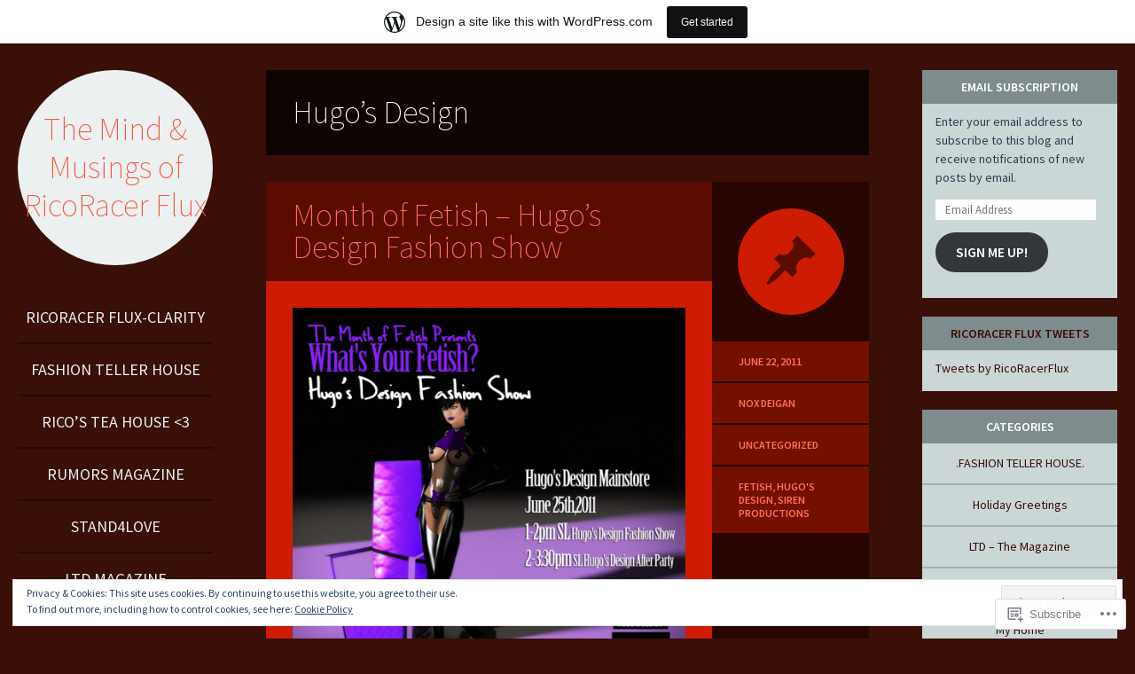

--- FILE ---
content_type: text/html; charset=UTF-8
request_url: https://csltm.wordpress.com/tag/hugos-design/
body_size: 23808
content:
<!DOCTYPE html>
<html lang="en">
<head>
<meta charset="UTF-8" />
<meta name="viewport" content="width=device-width" />
<title>Hugo&#8217;s Design | The Mind &amp; Musings  of RicoRacer Flux</title>
<link rel="profile" href="http://gmpg.org/xfn/11" />
<link rel="pingback" href="https://csltm.wordpress.com/xmlrpc.php" />

<!--[if lt IE 9]>
<script src="https://s0.wp.com/wp-content/themes/pub/flounder/js/html5.js?m=1386440639i" type="text/javascript"></script>
<script src="https://s0.wp.com/wp-content/themes/pub/flounder/js/fixicons.js?m=1387828350i" type="text/javascript"></script>
<![endif]-->

<meta name='robots' content='max-image-preview:large' />
<link rel='dns-prefetch' href='//s0.wp.com' />
<link rel='dns-prefetch' href='//fonts-api.wp.com' />
<link rel='dns-prefetch' href='//af.pubmine.com' />
<link rel="alternate" type="application/rss+xml" title="The Mind &amp; Musings  of RicoRacer Flux &raquo; Feed" href="https://csltm.wordpress.com/feed/" />
<link rel="alternate" type="application/rss+xml" title="The Mind &amp; Musings  of RicoRacer Flux &raquo; Comments Feed" href="https://csltm.wordpress.com/comments/feed/" />
<link rel="alternate" type="application/rss+xml" title="The Mind &amp; Musings  of RicoRacer Flux &raquo; Hugo&#039;s Design Tag Feed" href="https://csltm.wordpress.com/tag/hugos-design/feed/" />
	<script type="text/javascript">
		/* <![CDATA[ */
		function addLoadEvent(func) {
			var oldonload = window.onload;
			if (typeof window.onload != 'function') {
				window.onload = func;
			} else {
				window.onload = function () {
					oldonload();
					func();
				}
			}
		}
		/* ]]> */
	</script>
	<link crossorigin='anonymous' rel='stylesheet' id='all-css-0-1' href='/_static/??/wp-content/mu-plugins/widgets/eu-cookie-law/templates/style.css,/wp-content/blog-plugins/marketing-bar/css/marketing-bar.css?m=1761640963j&cssminify=yes' type='text/css' media='all' />
<style id='wp-emoji-styles-inline-css'>

	img.wp-smiley, img.emoji {
		display: inline !important;
		border: none !important;
		box-shadow: none !important;
		height: 1em !important;
		width: 1em !important;
		margin: 0 0.07em !important;
		vertical-align: -0.1em !important;
		background: none !important;
		padding: 0 !important;
	}
/*# sourceURL=wp-emoji-styles-inline-css */
</style>
<link crossorigin='anonymous' rel='stylesheet' id='all-css-2-1' href='/wp-content/plugins/gutenberg-core/v22.4.0/build/styles/block-library/style.min.css?m=1768935615i&cssminify=yes' type='text/css' media='all' />
<style id='wp-block-library-inline-css'>
.has-text-align-justify {
	text-align:justify;
}
.has-text-align-justify{text-align:justify;}

/*# sourceURL=wp-block-library-inline-css */
</style><style id='global-styles-inline-css'>
:root{--wp--preset--aspect-ratio--square: 1;--wp--preset--aspect-ratio--4-3: 4/3;--wp--preset--aspect-ratio--3-4: 3/4;--wp--preset--aspect-ratio--3-2: 3/2;--wp--preset--aspect-ratio--2-3: 2/3;--wp--preset--aspect-ratio--16-9: 16/9;--wp--preset--aspect-ratio--9-16: 9/16;--wp--preset--color--black: #000000;--wp--preset--color--cyan-bluish-gray: #abb8c3;--wp--preset--color--white: #ffffff;--wp--preset--color--pale-pink: #f78da7;--wp--preset--color--vivid-red: #cf2e2e;--wp--preset--color--luminous-vivid-orange: #ff6900;--wp--preset--color--luminous-vivid-amber: #fcb900;--wp--preset--color--light-green-cyan: #7bdcb5;--wp--preset--color--vivid-green-cyan: #00d084;--wp--preset--color--pale-cyan-blue: #8ed1fc;--wp--preset--color--vivid-cyan-blue: #0693e3;--wp--preset--color--vivid-purple: #9b51e0;--wp--preset--gradient--vivid-cyan-blue-to-vivid-purple: linear-gradient(135deg,rgb(6,147,227) 0%,rgb(155,81,224) 100%);--wp--preset--gradient--light-green-cyan-to-vivid-green-cyan: linear-gradient(135deg,rgb(122,220,180) 0%,rgb(0,208,130) 100%);--wp--preset--gradient--luminous-vivid-amber-to-luminous-vivid-orange: linear-gradient(135deg,rgb(252,185,0) 0%,rgb(255,105,0) 100%);--wp--preset--gradient--luminous-vivid-orange-to-vivid-red: linear-gradient(135deg,rgb(255,105,0) 0%,rgb(207,46,46) 100%);--wp--preset--gradient--very-light-gray-to-cyan-bluish-gray: linear-gradient(135deg,rgb(238,238,238) 0%,rgb(169,184,195) 100%);--wp--preset--gradient--cool-to-warm-spectrum: linear-gradient(135deg,rgb(74,234,220) 0%,rgb(151,120,209) 20%,rgb(207,42,186) 40%,rgb(238,44,130) 60%,rgb(251,105,98) 80%,rgb(254,248,76) 100%);--wp--preset--gradient--blush-light-purple: linear-gradient(135deg,rgb(255,206,236) 0%,rgb(152,150,240) 100%);--wp--preset--gradient--blush-bordeaux: linear-gradient(135deg,rgb(254,205,165) 0%,rgb(254,45,45) 50%,rgb(107,0,62) 100%);--wp--preset--gradient--luminous-dusk: linear-gradient(135deg,rgb(255,203,112) 0%,rgb(199,81,192) 50%,rgb(65,88,208) 100%);--wp--preset--gradient--pale-ocean: linear-gradient(135deg,rgb(255,245,203) 0%,rgb(182,227,212) 50%,rgb(51,167,181) 100%);--wp--preset--gradient--electric-grass: linear-gradient(135deg,rgb(202,248,128) 0%,rgb(113,206,126) 100%);--wp--preset--gradient--midnight: linear-gradient(135deg,rgb(2,3,129) 0%,rgb(40,116,252) 100%);--wp--preset--font-size--small: 13px;--wp--preset--font-size--medium: 20px;--wp--preset--font-size--large: 36px;--wp--preset--font-size--x-large: 42px;--wp--preset--font-family--albert-sans: 'Albert Sans', sans-serif;--wp--preset--font-family--alegreya: Alegreya, serif;--wp--preset--font-family--arvo: Arvo, serif;--wp--preset--font-family--bodoni-moda: 'Bodoni Moda', serif;--wp--preset--font-family--bricolage-grotesque: 'Bricolage Grotesque', sans-serif;--wp--preset--font-family--cabin: Cabin, sans-serif;--wp--preset--font-family--chivo: Chivo, sans-serif;--wp--preset--font-family--commissioner: Commissioner, sans-serif;--wp--preset--font-family--cormorant: Cormorant, serif;--wp--preset--font-family--courier-prime: 'Courier Prime', monospace;--wp--preset--font-family--crimson-pro: 'Crimson Pro', serif;--wp--preset--font-family--dm-mono: 'DM Mono', monospace;--wp--preset--font-family--dm-sans: 'DM Sans', sans-serif;--wp--preset--font-family--dm-serif-display: 'DM Serif Display', serif;--wp--preset--font-family--domine: Domine, serif;--wp--preset--font-family--eb-garamond: 'EB Garamond', serif;--wp--preset--font-family--epilogue: Epilogue, sans-serif;--wp--preset--font-family--fahkwang: Fahkwang, sans-serif;--wp--preset--font-family--figtree: Figtree, sans-serif;--wp--preset--font-family--fira-sans: 'Fira Sans', sans-serif;--wp--preset--font-family--fjalla-one: 'Fjalla One', sans-serif;--wp--preset--font-family--fraunces: Fraunces, serif;--wp--preset--font-family--gabarito: Gabarito, system-ui;--wp--preset--font-family--ibm-plex-mono: 'IBM Plex Mono', monospace;--wp--preset--font-family--ibm-plex-sans: 'IBM Plex Sans', sans-serif;--wp--preset--font-family--ibarra-real-nova: 'Ibarra Real Nova', serif;--wp--preset--font-family--instrument-serif: 'Instrument Serif', serif;--wp--preset--font-family--inter: Inter, sans-serif;--wp--preset--font-family--josefin-sans: 'Josefin Sans', sans-serif;--wp--preset--font-family--jost: Jost, sans-serif;--wp--preset--font-family--libre-baskerville: 'Libre Baskerville', serif;--wp--preset--font-family--libre-franklin: 'Libre Franklin', sans-serif;--wp--preset--font-family--literata: Literata, serif;--wp--preset--font-family--lora: Lora, serif;--wp--preset--font-family--merriweather: Merriweather, serif;--wp--preset--font-family--montserrat: Montserrat, sans-serif;--wp--preset--font-family--newsreader: Newsreader, serif;--wp--preset--font-family--noto-sans-mono: 'Noto Sans Mono', sans-serif;--wp--preset--font-family--nunito: Nunito, sans-serif;--wp--preset--font-family--open-sans: 'Open Sans', sans-serif;--wp--preset--font-family--overpass: Overpass, sans-serif;--wp--preset--font-family--pt-serif: 'PT Serif', serif;--wp--preset--font-family--petrona: Petrona, serif;--wp--preset--font-family--piazzolla: Piazzolla, serif;--wp--preset--font-family--playfair-display: 'Playfair Display', serif;--wp--preset--font-family--plus-jakarta-sans: 'Plus Jakarta Sans', sans-serif;--wp--preset--font-family--poppins: Poppins, sans-serif;--wp--preset--font-family--raleway: Raleway, sans-serif;--wp--preset--font-family--roboto: Roboto, sans-serif;--wp--preset--font-family--roboto-slab: 'Roboto Slab', serif;--wp--preset--font-family--rubik: Rubik, sans-serif;--wp--preset--font-family--rufina: Rufina, serif;--wp--preset--font-family--sora: Sora, sans-serif;--wp--preset--font-family--source-sans-3: 'Source Sans 3', sans-serif;--wp--preset--font-family--source-serif-4: 'Source Serif 4', serif;--wp--preset--font-family--space-mono: 'Space Mono', monospace;--wp--preset--font-family--syne: Syne, sans-serif;--wp--preset--font-family--texturina: Texturina, serif;--wp--preset--font-family--urbanist: Urbanist, sans-serif;--wp--preset--font-family--work-sans: 'Work Sans', sans-serif;--wp--preset--spacing--20: 0.44rem;--wp--preset--spacing--30: 0.67rem;--wp--preset--spacing--40: 1rem;--wp--preset--spacing--50: 1.5rem;--wp--preset--spacing--60: 2.25rem;--wp--preset--spacing--70: 3.38rem;--wp--preset--spacing--80: 5.06rem;--wp--preset--shadow--natural: 6px 6px 9px rgba(0, 0, 0, 0.2);--wp--preset--shadow--deep: 12px 12px 50px rgba(0, 0, 0, 0.4);--wp--preset--shadow--sharp: 6px 6px 0px rgba(0, 0, 0, 0.2);--wp--preset--shadow--outlined: 6px 6px 0px -3px rgb(255, 255, 255), 6px 6px rgb(0, 0, 0);--wp--preset--shadow--crisp: 6px 6px 0px rgb(0, 0, 0);}:where(body) { margin: 0; }:where(.is-layout-flex){gap: 0.5em;}:where(.is-layout-grid){gap: 0.5em;}body .is-layout-flex{display: flex;}.is-layout-flex{flex-wrap: wrap;align-items: center;}.is-layout-flex > :is(*, div){margin: 0;}body .is-layout-grid{display: grid;}.is-layout-grid > :is(*, div){margin: 0;}body{padding-top: 0px;padding-right: 0px;padding-bottom: 0px;padding-left: 0px;}:root :where(.wp-element-button, .wp-block-button__link){background-color: #32373c;border-width: 0;color: #fff;font-family: inherit;font-size: inherit;font-style: inherit;font-weight: inherit;letter-spacing: inherit;line-height: inherit;padding-top: calc(0.667em + 2px);padding-right: calc(1.333em + 2px);padding-bottom: calc(0.667em + 2px);padding-left: calc(1.333em + 2px);text-decoration: none;text-transform: inherit;}.has-black-color{color: var(--wp--preset--color--black) !important;}.has-cyan-bluish-gray-color{color: var(--wp--preset--color--cyan-bluish-gray) !important;}.has-white-color{color: var(--wp--preset--color--white) !important;}.has-pale-pink-color{color: var(--wp--preset--color--pale-pink) !important;}.has-vivid-red-color{color: var(--wp--preset--color--vivid-red) !important;}.has-luminous-vivid-orange-color{color: var(--wp--preset--color--luminous-vivid-orange) !important;}.has-luminous-vivid-amber-color{color: var(--wp--preset--color--luminous-vivid-amber) !important;}.has-light-green-cyan-color{color: var(--wp--preset--color--light-green-cyan) !important;}.has-vivid-green-cyan-color{color: var(--wp--preset--color--vivid-green-cyan) !important;}.has-pale-cyan-blue-color{color: var(--wp--preset--color--pale-cyan-blue) !important;}.has-vivid-cyan-blue-color{color: var(--wp--preset--color--vivid-cyan-blue) !important;}.has-vivid-purple-color{color: var(--wp--preset--color--vivid-purple) !important;}.has-black-background-color{background-color: var(--wp--preset--color--black) !important;}.has-cyan-bluish-gray-background-color{background-color: var(--wp--preset--color--cyan-bluish-gray) !important;}.has-white-background-color{background-color: var(--wp--preset--color--white) !important;}.has-pale-pink-background-color{background-color: var(--wp--preset--color--pale-pink) !important;}.has-vivid-red-background-color{background-color: var(--wp--preset--color--vivid-red) !important;}.has-luminous-vivid-orange-background-color{background-color: var(--wp--preset--color--luminous-vivid-orange) !important;}.has-luminous-vivid-amber-background-color{background-color: var(--wp--preset--color--luminous-vivid-amber) !important;}.has-light-green-cyan-background-color{background-color: var(--wp--preset--color--light-green-cyan) !important;}.has-vivid-green-cyan-background-color{background-color: var(--wp--preset--color--vivid-green-cyan) !important;}.has-pale-cyan-blue-background-color{background-color: var(--wp--preset--color--pale-cyan-blue) !important;}.has-vivid-cyan-blue-background-color{background-color: var(--wp--preset--color--vivid-cyan-blue) !important;}.has-vivid-purple-background-color{background-color: var(--wp--preset--color--vivid-purple) !important;}.has-black-border-color{border-color: var(--wp--preset--color--black) !important;}.has-cyan-bluish-gray-border-color{border-color: var(--wp--preset--color--cyan-bluish-gray) !important;}.has-white-border-color{border-color: var(--wp--preset--color--white) !important;}.has-pale-pink-border-color{border-color: var(--wp--preset--color--pale-pink) !important;}.has-vivid-red-border-color{border-color: var(--wp--preset--color--vivid-red) !important;}.has-luminous-vivid-orange-border-color{border-color: var(--wp--preset--color--luminous-vivid-orange) !important;}.has-luminous-vivid-amber-border-color{border-color: var(--wp--preset--color--luminous-vivid-amber) !important;}.has-light-green-cyan-border-color{border-color: var(--wp--preset--color--light-green-cyan) !important;}.has-vivid-green-cyan-border-color{border-color: var(--wp--preset--color--vivid-green-cyan) !important;}.has-pale-cyan-blue-border-color{border-color: var(--wp--preset--color--pale-cyan-blue) !important;}.has-vivid-cyan-blue-border-color{border-color: var(--wp--preset--color--vivid-cyan-blue) !important;}.has-vivid-purple-border-color{border-color: var(--wp--preset--color--vivid-purple) !important;}.has-vivid-cyan-blue-to-vivid-purple-gradient-background{background: var(--wp--preset--gradient--vivid-cyan-blue-to-vivid-purple) !important;}.has-light-green-cyan-to-vivid-green-cyan-gradient-background{background: var(--wp--preset--gradient--light-green-cyan-to-vivid-green-cyan) !important;}.has-luminous-vivid-amber-to-luminous-vivid-orange-gradient-background{background: var(--wp--preset--gradient--luminous-vivid-amber-to-luminous-vivid-orange) !important;}.has-luminous-vivid-orange-to-vivid-red-gradient-background{background: var(--wp--preset--gradient--luminous-vivid-orange-to-vivid-red) !important;}.has-very-light-gray-to-cyan-bluish-gray-gradient-background{background: var(--wp--preset--gradient--very-light-gray-to-cyan-bluish-gray) !important;}.has-cool-to-warm-spectrum-gradient-background{background: var(--wp--preset--gradient--cool-to-warm-spectrum) !important;}.has-blush-light-purple-gradient-background{background: var(--wp--preset--gradient--blush-light-purple) !important;}.has-blush-bordeaux-gradient-background{background: var(--wp--preset--gradient--blush-bordeaux) !important;}.has-luminous-dusk-gradient-background{background: var(--wp--preset--gradient--luminous-dusk) !important;}.has-pale-ocean-gradient-background{background: var(--wp--preset--gradient--pale-ocean) !important;}.has-electric-grass-gradient-background{background: var(--wp--preset--gradient--electric-grass) !important;}.has-midnight-gradient-background{background: var(--wp--preset--gradient--midnight) !important;}.has-small-font-size{font-size: var(--wp--preset--font-size--small) !important;}.has-medium-font-size{font-size: var(--wp--preset--font-size--medium) !important;}.has-large-font-size{font-size: var(--wp--preset--font-size--large) !important;}.has-x-large-font-size{font-size: var(--wp--preset--font-size--x-large) !important;}.has-albert-sans-font-family{font-family: var(--wp--preset--font-family--albert-sans) !important;}.has-alegreya-font-family{font-family: var(--wp--preset--font-family--alegreya) !important;}.has-arvo-font-family{font-family: var(--wp--preset--font-family--arvo) !important;}.has-bodoni-moda-font-family{font-family: var(--wp--preset--font-family--bodoni-moda) !important;}.has-bricolage-grotesque-font-family{font-family: var(--wp--preset--font-family--bricolage-grotesque) !important;}.has-cabin-font-family{font-family: var(--wp--preset--font-family--cabin) !important;}.has-chivo-font-family{font-family: var(--wp--preset--font-family--chivo) !important;}.has-commissioner-font-family{font-family: var(--wp--preset--font-family--commissioner) !important;}.has-cormorant-font-family{font-family: var(--wp--preset--font-family--cormorant) !important;}.has-courier-prime-font-family{font-family: var(--wp--preset--font-family--courier-prime) !important;}.has-crimson-pro-font-family{font-family: var(--wp--preset--font-family--crimson-pro) !important;}.has-dm-mono-font-family{font-family: var(--wp--preset--font-family--dm-mono) !important;}.has-dm-sans-font-family{font-family: var(--wp--preset--font-family--dm-sans) !important;}.has-dm-serif-display-font-family{font-family: var(--wp--preset--font-family--dm-serif-display) !important;}.has-domine-font-family{font-family: var(--wp--preset--font-family--domine) !important;}.has-eb-garamond-font-family{font-family: var(--wp--preset--font-family--eb-garamond) !important;}.has-epilogue-font-family{font-family: var(--wp--preset--font-family--epilogue) !important;}.has-fahkwang-font-family{font-family: var(--wp--preset--font-family--fahkwang) !important;}.has-figtree-font-family{font-family: var(--wp--preset--font-family--figtree) !important;}.has-fira-sans-font-family{font-family: var(--wp--preset--font-family--fira-sans) !important;}.has-fjalla-one-font-family{font-family: var(--wp--preset--font-family--fjalla-one) !important;}.has-fraunces-font-family{font-family: var(--wp--preset--font-family--fraunces) !important;}.has-gabarito-font-family{font-family: var(--wp--preset--font-family--gabarito) !important;}.has-ibm-plex-mono-font-family{font-family: var(--wp--preset--font-family--ibm-plex-mono) !important;}.has-ibm-plex-sans-font-family{font-family: var(--wp--preset--font-family--ibm-plex-sans) !important;}.has-ibarra-real-nova-font-family{font-family: var(--wp--preset--font-family--ibarra-real-nova) !important;}.has-instrument-serif-font-family{font-family: var(--wp--preset--font-family--instrument-serif) !important;}.has-inter-font-family{font-family: var(--wp--preset--font-family--inter) !important;}.has-josefin-sans-font-family{font-family: var(--wp--preset--font-family--josefin-sans) !important;}.has-jost-font-family{font-family: var(--wp--preset--font-family--jost) !important;}.has-libre-baskerville-font-family{font-family: var(--wp--preset--font-family--libre-baskerville) !important;}.has-libre-franklin-font-family{font-family: var(--wp--preset--font-family--libre-franklin) !important;}.has-literata-font-family{font-family: var(--wp--preset--font-family--literata) !important;}.has-lora-font-family{font-family: var(--wp--preset--font-family--lora) !important;}.has-merriweather-font-family{font-family: var(--wp--preset--font-family--merriweather) !important;}.has-montserrat-font-family{font-family: var(--wp--preset--font-family--montserrat) !important;}.has-newsreader-font-family{font-family: var(--wp--preset--font-family--newsreader) !important;}.has-noto-sans-mono-font-family{font-family: var(--wp--preset--font-family--noto-sans-mono) !important;}.has-nunito-font-family{font-family: var(--wp--preset--font-family--nunito) !important;}.has-open-sans-font-family{font-family: var(--wp--preset--font-family--open-sans) !important;}.has-overpass-font-family{font-family: var(--wp--preset--font-family--overpass) !important;}.has-pt-serif-font-family{font-family: var(--wp--preset--font-family--pt-serif) !important;}.has-petrona-font-family{font-family: var(--wp--preset--font-family--petrona) !important;}.has-piazzolla-font-family{font-family: var(--wp--preset--font-family--piazzolla) !important;}.has-playfair-display-font-family{font-family: var(--wp--preset--font-family--playfair-display) !important;}.has-plus-jakarta-sans-font-family{font-family: var(--wp--preset--font-family--plus-jakarta-sans) !important;}.has-poppins-font-family{font-family: var(--wp--preset--font-family--poppins) !important;}.has-raleway-font-family{font-family: var(--wp--preset--font-family--raleway) !important;}.has-roboto-font-family{font-family: var(--wp--preset--font-family--roboto) !important;}.has-roboto-slab-font-family{font-family: var(--wp--preset--font-family--roboto-slab) !important;}.has-rubik-font-family{font-family: var(--wp--preset--font-family--rubik) !important;}.has-rufina-font-family{font-family: var(--wp--preset--font-family--rufina) !important;}.has-sora-font-family{font-family: var(--wp--preset--font-family--sora) !important;}.has-source-sans-3-font-family{font-family: var(--wp--preset--font-family--source-sans-3) !important;}.has-source-serif-4-font-family{font-family: var(--wp--preset--font-family--source-serif-4) !important;}.has-space-mono-font-family{font-family: var(--wp--preset--font-family--space-mono) !important;}.has-syne-font-family{font-family: var(--wp--preset--font-family--syne) !important;}.has-texturina-font-family{font-family: var(--wp--preset--font-family--texturina) !important;}.has-urbanist-font-family{font-family: var(--wp--preset--font-family--urbanist) !important;}.has-work-sans-font-family{font-family: var(--wp--preset--font-family--work-sans) !important;}
/*# sourceURL=global-styles-inline-css */
</style>

<style id='classic-theme-styles-inline-css'>
.wp-block-button__link{background-color:#32373c;border-radius:9999px;box-shadow:none;color:#fff;font-size:1.125em;padding:calc(.667em + 2px) calc(1.333em + 2px);text-decoration:none}.wp-block-file__button{background:#32373c;color:#fff}.wp-block-accordion-heading{margin:0}.wp-block-accordion-heading__toggle{background-color:inherit!important;color:inherit!important}.wp-block-accordion-heading__toggle:not(:focus-visible){outline:none}.wp-block-accordion-heading__toggle:focus,.wp-block-accordion-heading__toggle:hover{background-color:inherit!important;border:none;box-shadow:none;color:inherit;padding:var(--wp--preset--spacing--20,1em) 0;text-decoration:none}.wp-block-accordion-heading__toggle:focus-visible{outline:auto;outline-offset:0}
/*# sourceURL=/wp-content/plugins/gutenberg-core/v22.4.0/build/styles/block-library/classic.min.css */
</style>
<link crossorigin='anonymous' rel='stylesheet' id='all-css-4-1' href='/_static/??-eJyNj9sKwjAQRH/IzZK2eHkQvyWXrY0macgmFv/eiFAFQXyZh+GcgcElgZljoVgw+Xp2kdHM2s/mytgJuRcS2IXkCTLdxIDWcVkJ4HL3JAzzBj+GQoX3VqbWh6TKkwhknSJPoWG/tCU1B7ROmZihZXA1QJmayF/eq8ZUNY5+rtFSRsVMhXFsCKNVPLlG/6eun07hKHeD3B76vu8uD62Gbk4=&cssminify=yes' type='text/css' media='all' />
<link rel='stylesheet' id='flounder-fonts-css' href='https://fonts-api.wp.com/css?family=Source+Sans+Pro:200,400,600,200italic,400italic,600italic&#038;subset=latin,latin-ext' media='all' />
<link crossorigin='anonymous' rel='stylesheet' id='all-css-6-1' href='/_static/??/wp-content/themes/pub/flounder/inc/style-wpcom.css,/wp-content/mu-plugins/widgets/flickr/style.css?m=1498763351j&cssminify=yes' type='text/css' media='all' />
<style id='jetpack_facebook_likebox-inline-css'>
.widget_facebook_likebox {
	overflow: hidden;
}

/*# sourceURL=/wp-content/mu-plugins/jetpack-plugin/moon/modules/widgets/facebook-likebox/style.css */
</style>
<link crossorigin='anonymous' rel='stylesheet' id='all-css-8-1' href='/_static/??-eJzTLy/QTc7PK0nNK9HPLdUtyClNz8wr1i9KTcrJTwcy0/WTi5G5ekCujj52Temp+bo5+cmJJZn5eSgc3bScxMwikFb7XFtDE1NLExMLc0OTLACohS2q&cssminify=yes' type='text/css' media='all' />
<link crossorigin='anonymous' rel='stylesheet' id='print-css-9-1' href='/wp-content/mu-plugins/global-print/global-print.css?m=1465851035i&cssminify=yes' type='text/css' media='print' />
<style id='jetpack-global-styles-frontend-style-inline-css'>
:root { --font-headings: unset; --font-base: unset; --font-headings-default: -apple-system,BlinkMacSystemFont,"Segoe UI",Roboto,Oxygen-Sans,Ubuntu,Cantarell,"Helvetica Neue",sans-serif; --font-base-default: -apple-system,BlinkMacSystemFont,"Segoe UI",Roboto,Oxygen-Sans,Ubuntu,Cantarell,"Helvetica Neue",sans-serif;}
/*# sourceURL=jetpack-global-styles-frontend-style-inline-css */
</style>
<link crossorigin='anonymous' rel='stylesheet' id='all-css-12-1' href='/wp-content/themes/h4/global.css?m=1420737423i&cssminify=yes' type='text/css' media='all' />
<script type="text/javascript" id="wpcom-actionbar-placeholder-js-extra">
/* <![CDATA[ */
var actionbardata = {"siteID":"9475673","postID":"0","siteURL":"https://csltm.wordpress.com","xhrURL":"https://csltm.wordpress.com/wp-admin/admin-ajax.php","nonce":"517de47012","isLoggedIn":"","statusMessage":"","subsEmailDefault":"instantly","proxyScriptUrl":"https://s0.wp.com/wp-content/js/wpcom-proxy-request.js?m=1513050504i&amp;ver=20211021","i18n":{"followedText":"New posts from this site will now appear in your \u003Ca href=\"https://wordpress.com/reader\"\u003EReader\u003C/a\u003E","foldBar":"Collapse this bar","unfoldBar":"Expand this bar","shortLinkCopied":"Shortlink copied to clipboard."}};
//# sourceURL=wpcom-actionbar-placeholder-js-extra
/* ]]> */
</script>
<script type="text/javascript" id="jetpack-mu-wpcom-settings-js-before">
/* <![CDATA[ */
var JETPACK_MU_WPCOM_SETTINGS = {"assetsUrl":"https://s0.wp.com/wp-content/mu-plugins/jetpack-mu-wpcom-plugin/moon/jetpack_vendor/automattic/jetpack-mu-wpcom/src/build/"};
//# sourceURL=jetpack-mu-wpcom-settings-js-before
/* ]]> */
</script>
<script crossorigin='anonymous' type='text/javascript'  src='/_static/??-eJyFjcsOwiAQRX/I6dSa+lgYvwWBEAgMOAPW/n3bqIk7V2dxT87FqYDOVC1VDIIcKxTOr7kLssN186RjM1a2MTya5fmDLnn6K0HyjlW1v/L37R6zgxKb8yQ4ZTbKCOioRN4hnQo+hw1AmcCZwmvilq7709CPh/54voQFmNpFWg=='></script>
<script type="text/javascript" id="rlt-proxy-js-after">
/* <![CDATA[ */
	rltInitialize( {"token":null,"iframeOrigins":["https:\/\/widgets.wp.com"]} );
//# sourceURL=rlt-proxy-js-after
/* ]]> */
</script>
<link rel="EditURI" type="application/rsd+xml" title="RSD" href="https://csltm.wordpress.com/xmlrpc.php?rsd" />
<meta name="generator" content="WordPress.com" />

<!-- Jetpack Open Graph Tags -->
<meta property="og:type" content="website" />
<meta property="og:title" content="Hugo&#8217;s Design &#8211; The Mind &amp; Musings  of RicoRacer Flux" />
<meta property="og:url" content="https://csltm.wordpress.com/tag/hugos-design/" />
<meta property="og:site_name" content="The Mind &amp; Musings  of RicoRacer Flux" />
<meta property="og:image" content="https://secure.gravatar.com/blavatar/fb440b61542168ecbf213a341d6f61b052a9012e76a9dd2060e28fe48f552a66?s=200&#038;ts=1769334873" />
<meta property="og:image:width" content="200" />
<meta property="og:image:height" content="200" />
<meta property="og:image:alt" content="" />
<meta property="og:locale" content="en_US" />
<meta property="fb:app_id" content="249643311490" />

<!-- End Jetpack Open Graph Tags -->
<link rel="shortcut icon" type="image/x-icon" href="https://secure.gravatar.com/blavatar/fb440b61542168ecbf213a341d6f61b052a9012e76a9dd2060e28fe48f552a66?s=32" sizes="16x16" />
<link rel="icon" type="image/x-icon" href="https://secure.gravatar.com/blavatar/fb440b61542168ecbf213a341d6f61b052a9012e76a9dd2060e28fe48f552a66?s=32" sizes="16x16" />
<link rel="apple-touch-icon" href="https://secure.gravatar.com/blavatar/fb440b61542168ecbf213a341d6f61b052a9012e76a9dd2060e28fe48f552a66?s=114" />
<link rel='openid.server' href='https://csltm.wordpress.com/?openidserver=1' />
<link rel='openid.delegate' href='https://csltm.wordpress.com/' />
<link rel="search" type="application/opensearchdescription+xml" href="https://csltm.wordpress.com/osd.xml" title="The Mind &#38; Musings  of RicoRacer Flux" />
<link rel="search" type="application/opensearchdescription+xml" href="https://s1.wp.com/opensearch.xml" title="WordPress.com" />
<meta name="description" content="Posts about Hugo&#8217;s Design written by Nox Deigan" />
<script type="text/javascript">
/* <![CDATA[ */
var wa_client = {}; wa_client.cmd = []; wa_client.config = { 'blog_id': 9475673, 'blog_language': 'en', 'is_wordads': false, 'hosting_type': 0, 'afp_account_id': null, 'afp_host_id': 5038568878849053, 'theme': 'pub/flounder', '_': { 'title': 'Advertisement', 'privacy_settings': 'Privacy Settings' }, 'formats': [ 'belowpost', 'bottom_sticky', 'sidebar_sticky_right', 'sidebar', 'gutenberg_rectangle', 'gutenberg_leaderboard', 'gutenberg_mobile_leaderboard', 'gutenberg_skyscraper' ] };
/* ]]> */
</script>
		<script type="text/javascript">

			window.doNotSellCallback = function() {

				var linkElements = [
					'a[href="https://wordpress.com/?ref=footer_blog"]',
					'a[href="https://wordpress.com/?ref=footer_website"]',
					'a[href="https://wordpress.com/?ref=vertical_footer"]',
					'a[href^="https://wordpress.com/?ref=footer_segment_"]',
				].join(',');

				var dnsLink = document.createElement( 'a' );
				dnsLink.href = 'https://wordpress.com/advertising-program-optout/';
				dnsLink.classList.add( 'do-not-sell-link' );
				dnsLink.rel = 'nofollow';
				dnsLink.style.marginLeft = '0.5em';
				dnsLink.textContent = 'Do Not Sell or Share My Personal Information';

				var creditLinks = document.querySelectorAll( linkElements );

				if ( 0 === creditLinks.length ) {
					return false;
				}

				Array.prototype.forEach.call( creditLinks, function( el ) {
					el.insertAdjacentElement( 'afterend', dnsLink );
				});

				return true;
			};

		</script>
		<style type="text/css" id="custom-colors-css">#infinite-handle span { color: #A4B7D0;}
article.comment pre { color: #2C3E50;}
.hentry { color: #FFFFFF;}
.site-info { color: #7090B7;}
.hentry .entry-content code { color: #E4EAF0;}
.milestone-countdown, .milestone-message { background-color: #cbd6d6;}
.widget #wp-calendar th { color: #FFFFFF;}
.page-header { color: #FFFFFF;}
.milestone-header { color: #FFFFFF;}
hr { background-color: #cccccc;}
hr { background-color: rgba( 204, 204, 204, 0.5 );}
li.pingback p { color: #AABDD1;}
article.comment footer,article.comment footer a { color: #AABDD1;}
article.comment { color: #F0FFFC;}
.navigation-main a { color: #ECF0F1;}
.navigation-main a:hover { color: #ECF0F1;}
.site-footer a { color: #BA815E;}
body { background-color: #390F08;}
#infinite-footer .container { background-color: #390F08;}
#site-navigation,#secondary { background-color: #390F08;}
.widget #wp-calendar th { background-color: #390F08;}
li.pingback p { background-color: #390F08;}
article.comment,li.comment li.comment article.comment { background-color: #390F08;}
.navigation-main li { border-color: #230905;}
.page-header { background-color: #0D0301;}
article.comment:after,li.comment li.comment article.comment:after { border-left-color: #390F08;}
article.comment:after,li.comment li.comment article.comment:after { border-right-color: #390F08;}
a { color: #F7563A;}
.widget a { color: #390F08;}
.navigation a { color: #390F08;}
.site-title a { color: #390F08;}
#infinite-handle span { color: #390F08;}
.hentry a,.hentry.type-page a { color: #F8E5E1;}
.hentry.format-aside a,.hentry.format-audio a { color: #180500;}
.hentry.format-link a,.hentry.format-quote a,.hentry.format-status a { color: #F6BFB5;}
.hentry.format-image a,.hentry.format-gallery a { color: #F6826E;}
.navigation-comment a { color: #F8E5E1;}
.milestone-header { background-color: #390F08;}
.milestone-countdown, .milestone-message { border-color: #390F08;}
.milestone-countdown, .milestone-message { color: #390F08;}
.hentry .entry-content code { background-color: #C21A01;}
.hentry { background-color: #CD1C01;}
.hentry .format-icon { background-color: #CD1C01;}
.hentry .entry-meta .meta { background-color: #741000;}
.hentry .entry-meta { background-color: #280500;}
.hentry h2, .hentry .comment-links, .hentry #reply-title { color: #280500;}
.hentry h2 a, .hentry .comment-links a, .hentry #reply-title a { color: #280500;}
.hentry h2 a:hover, .hentry .comment-links a:hover, .hentry #reply-title a:hover { color: #5B0C00;}
.hentry .format-icon { color: #5B0C00;}
.hentry .entry-header { background-color: #5B0C00;}
.hentry #respond label,.hentry #respond textarea { color: #5B0C00;}
.entry-image { background-color: #B41800;}
.entry-image .wp-caption-text { color: #FE725C;}
.hentry .entry-meta a:hover { color: #FD3010;}
.hentry .entry-header a:hover { color: #FD4629;}
.hentry .entry-header a { color: #FE725C;}
.hentry .entry-meta a,.hentry .entry-meta { color: #FE725C;}
.hentry.type-page { background-color: #CD1C01;}
.hentry.type-page .format-icon { background-color: #CD1C01;}
.hentry.type-page .entry-meta .meta { background-color: #741000;}
.hentry.type-page .entry-meta { background-color: #280500;}
.hentry.type-page h2, .hentry.type-page .comment-links, .hentry.type-page #reply-title { color: #280500;}
.hentry.type-page h2 a, .hentry.type-page .comment-links a, .hentry.type-page #reply-title a { color: #280500;}
.hentry.type-page h2 a:hover, .hentry.type-page .comment-links a:hover, .hentry.type-page #reply-title a:hover { color: #5B0C00;}
.hentry.type-page .format-icon { color: #5B0C00;}
.hentry.type-page .entry-header { background-color: #5B0C00;}
.hentry.type-page #respond label,.hentry.type-page #respond textarea { color: #5B0C00;}
.hentry.type-page .entry-meta a:hover { color: #FD3010;}
.hentry.type-page .entry-header a:hover { color: #FD4629;}
.hentry.type-page .entry-header a { color: #FE725C;}
.hentry.type-page .entry-meta a,.hentry.type-page .entry-meta { color: #FE725C;}
.format-aside { background-color: #F94002;}
.format-aside .format-icon { background-color: #F94002;}
.format-aside .entry-meta .meta { background-color: #A12901;}
.format-aside .entry-meta { background-color: #551600;}
.format-aside h2, .format-aside .comment-links, .format-aside #reply-title { color: #551600;}
.format-aside h2 a, .format-aside .comment-links a, .format-aside #reply-title a { color: #551600;}
.format-aside h2 a:hover, .format-aside .comment-links a:hover, .format-aside #reply-title a:hover { color: #882301;}
.format-aside .format-icon { color: #882301;}
.format-aside .entry-header { background-color: #882301;}
.format-aside .entry-header.entry-meta .meta { border-color: #882301;}
.format-aside #respond label,.format-aside #respond textarea { color: #882301;}
.format-aside .entry-image { background-color: #E03902;}
.format-aside .entry-image .wp-caption-text { color: #FDA78A;}
.format-aside .entry-meta a:hover { color: #FD6E3F;}
.format-aside .entry-header a:hover { color: #FD8158;}
.format-aside .entry-header a { color: #FDA78A;}
.format-aside .entry-meta a,.format-aside .entry-meta { color: #FDA78A;}
.format-audio { background-color: #F94002;}
.format-audio .format-icon { background-color: #F94002;}
.format-audio .entry-meta .meta { background-color: #A12901;}
.format-audio .entry-meta { background-color: #551600;}
.format-audio h2, .format-audio .comment-links, .format-audio #reply-title { color: #551600;}
.format-audio h2 a, .format-audio .comment-links a, .format-audio #reply-title a { color: #551600;}
.format-audio h2 a:hover, .format-audio .comment-links a:hover, .format-audio #reply-title a:hover { color: #882301;}
.format-audio .format-icon { color: #882301;}
.format-audio .entry-header { background-color: #882301;}
.format-audio .entry-header.entry-meta .meta { border-color: #882301;}
.format-audio #respond label,.format-audio #respond textarea { color: #882301;}
.format-audio .entry-image { background-color: #E03902;}
.format-audio .entry-image .wp-caption-text { color: #FDA78A;}
.format-audio .entry-meta a:hover { color: #FD6E3F;}
.format-audio .entry-header a:hover { color: #FD8158;}
.format-audio .entry-header a { color: #FDA78A;}
.format-audio .entry-meta a,.format-audio .entry-meta { color: #FDA78A;}
.format-link { background-color: #AF0005;}
.format-link .format-icon { background-color: #AF0005;}
.format-link .entry-meta .meta { background-color: #560002;}
.format-link .entry-meta { background-color: #0A0000;}
.format-link h2, .format-link .comment-links, .format-link #reply-title { color: #0A0000;}
.format-link h2 a, .format-link .comment-links a, .format-link #reply-title a { color: #0A0000;}
.format-link h2 a:hover, .format-link .comment-links a:hover, .format-link #reply-title a:hover { color: #3D0002;}
.format-link .format-icon { color: #3D0002;}
.format-link .entry-header { background-color: #3D0002;}
.format-link .entry-header.entry-meta .meta { border-color: #3D0002;}
.format-link .entry-content a:first-of-type { color: #0A0000;}
.format-link #respond label,.format-link #respond textarea { color: #3D0002;}
.format-link .entry-image { background-color: #960005;}
.format-link .entry-image .wp-caption-text { color: #FF3D43;}
.format-link .entry-meta a:hover { color: #EF0007;}
.format-link .entry-header a:hover { color: #FF0A12;}
.format-link .entry-header a { color: #FF3D43;}
.format-link .entry-meta a,.format-link .entry-meta { color: #FF3D43;}
.format-status { background-color: #AF0005;}
.format-status .format-icon { background-color: #AF0005;}
.format-status .entry-meta .meta { background-color: #560002;}
.format-status .entry-meta { background-color: #0A0000;}
.format-status h2, .format-status .comment-links, .format-status #reply-title { color: #0A0000;}
.format-status h2 a, .format-status .comment-links a, .format-status #reply-title a { color: #0A0000;}
.format-status h2 a:hover, .format-status .comment-links a:hover, .format-status #reply-title a:hover { color: #3D0002;}
.format-status .format-icon { color: #3D0002;}
.format-status .entry-header { background-color: #3D0002;}
.format-status .entry-header.entry-meta .meta { border-color: #3D0002;}
.format-status #respond label,.format-status #respond textarea { color: #3D0002;}
.format-status .entry-image { background-color: #960005;}
.format-status .entry-image .wp-caption-text { color: #FF3D43;}
.format-status .entry-meta a:hover { color: #EF0007;}
.format-status .entry-header a:hover { color: #FF0A12;}
.format-status .entry-header a { color: #FF3D43;}
.format-status .entry-meta a,.format-status .entry-meta { color: #FF3D43;}
.format-quote { background-color: #AF0005;}
.format-quote .format-icon { background-color: #AF0005;}
.format-quote .entry-meta .meta { background-color: #560002;}
.format-quote .entry-meta { background-color: #0A0000;}
.format-quote h2, .format-quote .comment-links, .format-quote #reply-title { color: #0A0000;}
.format-quote h2 a, .format-quote .comment-links a, .format-quote #reply-title a { color: #0A0000;}
.format-quote h2 a:hover, .format-quote .comment-links a:hover, .format-quote #reply-title a:hover { color: #3D0002;}
.format-quote .format-icon { color: #3D0002;}
.format-quote .entry-header { background-color: #3D0002;}
.format-quote .entry-header.entry-meta .meta { border-color: #3D0002;}
.format-quote #respond label,.format-quote #respond textarea { color: #3D0002;}
.format-quote .entry-image { background-color: #960005;}
.format-quote .entry-image .wp-caption-text { color: #FF3D43;}
.format-quote .entry-meta a:hover { color: #EF0007;}
.format-quote .entry-header a:hover { color: #FF0A12;}
.format-quote .entry-header a { color: #FF3D43;}
.format-quote .entry-meta a,.format-quote .entry-meta { color: #FF3D43;}
.format-gallery { background-color: #760103;}
.format-gallery .format-icon { background-color: #760103;}
.format-gallery .entry-meta .meta { background-color: #1E0000;}
.format-gallery .entry-meta { background-color: #000000;}
.format-gallery h2, .format-gallery .comment-links, .format-gallery #reply-title { color: #000000;}
.format-gallery h2 a, .format-gallery .comment-links a, .format-gallery #reply-title a { color: #000000;}
.format-gallery h2 a:hover, .format-gallery .comment-links a:hover, .format-gallery #reply-title a:hover { color: #050000;}
.format-gallery .format-icon { color: #050000;}
.format-gallery .entry-header { background-color: #050000;}
.format-gallery .entry-header.entry-meta .meta { border-color: #050000;}
.format-gallery #respond label,.format-gallery #respond textarea { color: #050000;}
.format-gallery .entry-image { background-color: #5D0002;}
.format-gallery .entry-image .wp-caption-text { color: #FC070B;}
.format-gallery .entry-meta a:hover { color: #B50104;}
.format-gallery .entry-header a:hover { color: #CF0205;}
.format-gallery .entry-header a { color: #FC070B;}
.format-gallery .entry-meta a,.format-gallery .entry-meta { color: #FC070B;}
.format-image { background-color: #760103;}
.format-image .format-icon { background-color: #760103;}
.format-image .entry-meta .meta { background-color: #1E0000;}
.format-image .entry-meta { background-color: #000000;}
.format-image h2, .format-image .comment-links, .format-image #reply-title { color: #000000;}
.format-image h2 a, .format-image .comment-links a, .format-image #reply-title a { color: #000000;}
.format-image h2 a:hover, .format-image .comment-links a:hover, .format-image #reply-title a:hover { color: #050000;}
.format-image .format-icon { color: #050000;}
.format-image .entry-header { background-color: #050000;}
.format-image .entry-header.entry-meta .meta { border-color: #050000;}
.format-image #respond label,.format-image #respond textarea { color: #050000;}
.format-image .entry-image { background-color: #5D0002;}
.format-image .entry-image .wp-caption-text { color: #FC070B;}
.format-image .entry-meta a:hover { color: #B50104;}
.format-image .entry-header a:hover { color: #CF0205;}
.format-image .entry-header a { color: #FC070B;}
.format-image .entry-meta a,.format-image .entry-meta { color: #FC070B;}
</style>
<script type="text/javascript">
	window.google_analytics_uacct = "UA-52447-2";
</script>

<script type="text/javascript">
	var _gaq = _gaq || [];
	_gaq.push(['_setAccount', 'UA-52447-2']);
	_gaq.push(['_gat._anonymizeIp']);
	_gaq.push(['_setDomainName', 'wordpress.com']);
	_gaq.push(['_initData']);
	_gaq.push(['_trackPageview']);

	(function() {
		var ga = document.createElement('script'); ga.type = 'text/javascript'; ga.async = true;
		ga.src = ('https:' == document.location.protocol ? 'https://ssl' : 'http://www') + '.google-analytics.com/ga.js';
		(document.getElementsByTagName('head')[0] || document.getElementsByTagName('body')[0]).appendChild(ga);
	})();
</script>
<link crossorigin='anonymous' rel='stylesheet' id='all-css-0-3' href='/_static/??-eJyVjkEKwkAMRS9kG2rR4kI8irTpIGknyTCZ0OtXsRXc6fJ9Ho8PS6pQpQQpwF6l6A8SgymU1OO8MbCqwJ0EYYiKs4EtlEKu0ewAvxdYR4/BAPusbiF+pH34N/i+5BRHMB8MM6VC+pS/qGaSV/nG16Y7tZfu3DbHaQXdH15M&cssminify=yes' type='text/css' media='all' />
</head>

<body class="archive tag tag-hugos-design tag-11222094 wp-theme-pubflounder customizer-styles-applied group-blog jetpack-reblog-enabled has-marketing-bar has-marketing-bar-theme-flounder">

	<div class="menu-toggle widgets icon dashicons dashicons-screenoptions" id="toggle-widgets"></div>

<div id="page" class="hfeed site">

	<header id="masthead" class="site-header" role="banner">
		<a href="https://csltm.wordpress.com/" title="The Mind &amp; Musings  of RicoRacer Flux" rel="home">
			<div class="site-branding">
				<h1 class="site-title">The Mind &amp; Musings  of RicoRacer Flux</h1>
			</div>
		</a>
		<nav id="site-navigation" class="navigation-main" role="navigation">
			<div class="screen-reader-text skip-link"><a href="#content" title="Skip to content">Skip to content</a></div>

			<div class="menu"><ul>
<li class="page_item page-item-54"><a href="https://csltm.wordpress.com/ricoracer-flux/">RicoRacer Flux-Clarity</a></li>
<li class="page_item page-item-14122"><a href="https://csltm.wordpress.com/the-fashion-teller/">FASHION TELLER HOUSE</a></li>
<li class="page_item page-item-15314"><a href="https://csltm.wordpress.com/ricos-tea-house-3/">Rico&#8217;s TEA HOUSE&nbsp;&lt;3</a></li>
<li class="page_item page-item-15371"><a href="https://csltm.wordpress.com/rumors-magazine/">RUMORS Magazine</a></li>
<li class="page_item page-item-13549"><a href="https://csltm.wordpress.com/stand4love/">STAND4LOVE</a></li>
<li class="page_item page-item-15463"><a href="https://csltm.wordpress.com/ltd-magazine/">LTD Magazine</a></li>
</ul></div>
		</nav><!-- #site-navigation -->
	</header><!-- #masthead -->

	<div id="primary" class="content-area">
		<div id="content" class="site-content" role="main">

		
			<header class="page-header">
				<h1 class="page-title">
					Hugo&#8217;s Design				</h1>
							</header><!-- .page-header -->

						
				
<article id="post-9311" class="post-9311 post type-post status-publish format-standard hentry category-uncategorized tag-fetish tag-hugos-design tag-siren-productions">
	<div class="entry-area">
		
			<header class="entry-header"><h1 class="entry-title"><a href="https://csltm.wordpress.com/2011/06/22/month-of-fetish-hugos-design-fashion-show/" rel="bookmark">Month of Fetish &#8211; Hugo&#8217;s Design Fashion&nbsp;Show</a></h1></header>
		
		<div class="entry-content">
						<p><a href="https://csltm.wordpress.com/2011/06/22/month-of-fetish-hugos-design-fashion-show/mof-hugos/" rel="attachment wp-att-9312"><img data-attachment-id="9312" data-permalink="https://csltm.wordpress.com/2011/06/22/month-of-fetish-hugos-design-fashion-show/mof-hugos/#main" data-orig-file="https://csltm.wordpress.com/wp-content/uploads/2011/05/mof-hugos.png" data-orig-size="1024,1024" data-comments-opened="1" data-image-meta="{&quot;aperture&quot;:&quot;0&quot;,&quot;credit&quot;:&quot;&quot;,&quot;camera&quot;:&quot;&quot;,&quot;caption&quot;:&quot;&quot;,&quot;created_timestamp&quot;:&quot;0&quot;,&quot;copyright&quot;:&quot;&quot;,&quot;focal_length&quot;:&quot;0&quot;,&quot;iso&quot;:&quot;0&quot;,&quot;shutter_speed&quot;:&quot;0&quot;,&quot;title&quot;:&quot;&quot;}" data-image-title="MoF &amp;#8211; Hugo&amp;#8217;s" data-image-description="" data-image-caption="" data-medium-file="https://csltm.wordpress.com/wp-content/uploads/2011/05/mof-hugos.png?w=444" data-large-file="https://csltm.wordpress.com/wp-content/uploads/2011/05/mof-hugos.png?w=444" class="aligncenter size-full wp-image-9312" title="MoF - Hugo's" src="https://csltm.wordpress.com/wp-content/uploads/2011/05/mof-hugos.png?w=444" alt=""   srcset="https://csltm.wordpress.com/wp-content/uploads/2011/05/mof-hugos.png?w=510&amp;h=510 510w, https://csltm.wordpress.com/wp-content/uploads/2011/05/mof-hugos.png?w=1020&amp;h=1020 1020w, https://csltm.wordpress.com/wp-content/uploads/2011/05/mof-hugos.png?w=150&amp;h=150 150w, https://csltm.wordpress.com/wp-content/uploads/2011/05/mof-hugos.png?w=768&amp;h=768 768w" sizes="(max-width: 510px) 100vw, 510px" /></a></p>
<p style="text-align:center;">The Month of Fetish: Hugo&#8217;s Design Fashion Show</p>
<p>EVENT DATE: 6/25/2011<br />
EVENT TIME (SLT): 12-1pm Hugo&#8217;s Design Fashion Show<br />
1-2:30pm Hugo&#8217;s Design After Party</p>
<p style="text-align:center;">
Siren Productions is proud to present The Month of Fetish! An entire month of runway shows guaranteed to make those long Second Life nights hotter. We bring you some of the finest designers in Fetish and Latex Wear! Join us each weekend Saturday &amp; Sunday and find a little something that just may tickle your fancy. On the runway today we have the deliciously deviant offerings from Hugo&#8217;s Design.</p>
<p style="text-align:center;">
<p style="text-align:center;">    SLURL: <a href="http://slurl.com/secondlife/Sheer/202/130/23">http://slurl.com/secondlife/Sheer/202/130/23</a></p>
					</div><!-- .entry-content -->

		<div class="comment-links clearfix"><a href="https://csltm.wordpress.com/2011/06/22/month-of-fetish-hugos-design-fashion-show/#respond" class="read alignleft" ><i class="icon dashicons dashicons-admin-comments"></i>0 Comments</a><a href="https://csltm.wordpress.com/2011/06/22/month-of-fetish-hugos-design-fashion-show/#respond" class="add alignright"><i class="icon dashicons dashicons-plus-big"></i>Leave a comment</a></div>
	</div><!-- .entry-area -->

	<div class="entry-meta sidebar-bg"></div>
	<footer class="entry-meta">
				<i class="icon format-icon dashicons dashicons-format-standard"></i>
							<a href="https://csltm.wordpress.com/2011/06/22/month-of-fetish-hugos-design-fashion-show/" rel="bookmark"><time class="entry-date meta" datetime="2011-06-22T18:49:16-05:00">June 22, 2011</time>			<div class="author meta vcard"><a class="url fn n" href="https://csltm.wordpress.com/author/noxternal/" title="View all posts by Nox Deigan" rel="author">Nox Deigan</a></div>						<div class="meta cat-links">
				<a href="https://csltm.wordpress.com/category/uncategorized/" rel="category tag">Uncategorized</a>			</div>
			
			<div class="meta tags-links"><a href="https://csltm.wordpress.com/tag/fetish/" rel="tag">Fetish</a>, <a href="https://csltm.wordpress.com/tag/hugos-design/" rel="tag">Hugo's Design</a>, <a href="https://csltm.wordpress.com/tag/siren-productions/" rel="tag">Siren productions</a></div>
					
	</footer><!-- .entry-meta -->
</article><!-- #post-## -->

			
				
<article id="post-8995" class="post-8995 post type-post status-publish format-standard hentry category-uncategorized tag-alessandra tag-hugos-design tag-karu-karu tag-month-of-fetish tag-poc tag-siren-productions tag-subversion">
	<div class="entry-area">
		
			<header class="entry-header"><h1 class="entry-title"><a href="https://csltm.wordpress.com/2011/05/15/month-of-fetish-siren-productions/" rel="bookmark">Month of Fetish &#8211; Siren&nbsp;Productions</a></h1></header>
		
		<div class="entry-content">
						<p><a href="https://csltm.wordpress.com/2011/05/15/month-of-fetish-siren-productions/siren-productions-logo/" rel="attachment wp-att-8996"><img data-attachment-id="8996" data-permalink="https://csltm.wordpress.com/2011/05/15/month-of-fetish-siren-productions/siren-productions-logo/#main" data-orig-file="https://csltm.wordpress.com/wp-content/uploads/2011/05/siren-productions-logo.png" data-orig-size="512,512" data-comments-opened="1" data-image-meta="{&quot;aperture&quot;:&quot;0&quot;,&quot;credit&quot;:&quot;&quot;,&quot;camera&quot;:&quot;&quot;,&quot;caption&quot;:&quot;&quot;,&quot;created_timestamp&quot;:&quot;0&quot;,&quot;copyright&quot;:&quot;&quot;,&quot;focal_length&quot;:&quot;0&quot;,&quot;iso&quot;:&quot;0&quot;,&quot;shutter_speed&quot;:&quot;0&quot;,&quot;title&quot;:&quot;&quot;}" data-image-title="Siren Productions Logo" data-image-description="" data-image-caption="" data-medium-file="https://csltm.wordpress.com/wp-content/uploads/2011/05/siren-productions-logo.png?w=444" data-large-file="https://csltm.wordpress.com/wp-content/uploads/2011/05/siren-productions-logo.png?w=444" class="size-full wp-image-8996 aligncenter" title="Siren Productions Logo" src="https://csltm.wordpress.com/wp-content/uploads/2011/05/siren-productions-logo.png?w=444" alt=""   srcset="https://csltm.wordpress.com/wp-content/uploads/2011/05/siren-productions-logo.png?w=510&amp;h=510 510w, https://csltm.wordpress.com/wp-content/uploads/2011/05/siren-productions-logo.png?w=150&amp;h=150 150w, https://csltm.wordpress.com/wp-content/uploads/2011/05/siren-productions-logo.png 512w" sizes="(max-width: 510px) 100vw, 510px" /></a></p>
<p style="text-align:center;">Siren Productions is proud to present The Month of Fetish! An entire month of runway shows guaranteed to make those long Second Life nights hotter. We bring you some of the finest designers in Fetish and Latex Wear! Join us each weekend Saturday &amp; Sunday and find a little something that just may tickle your fancy.</p>
<p style="text-align:center;">June 11 &#8211; Alessandra</p>
<p style="text-align:center;">June 18 &#8211; POC</p>
<p style="text-align:center;">June 19 &#8211; Karu Karu</p>
<p style="text-align:center;">June 25 &#8211; Hugo&#8217;s Design</p>
<p style="text-align:center;">June 26 &#8211; Subversion</p>
<div id="atatags-370373-6975e8597b733">
		<script type="text/javascript">
			__ATA = window.__ATA || {};
			__ATA.cmd = window.__ATA.cmd || [];
			__ATA.cmd.push(function() {
				__ATA.initVideoSlot('atatags-370373-6975e8597b733', {
					sectionId: '370373',
					format: 'inread'
				});
			});
		</script>
	</div>					</div><!-- .entry-content -->

		<div class="comment-links clearfix"><a href="https://csltm.wordpress.com/2011/05/15/month-of-fetish-siren-productions/#respond" class="read alignleft" ><i class="icon dashicons dashicons-admin-comments"></i>0 Comments</a><a href="https://csltm.wordpress.com/2011/05/15/month-of-fetish-siren-productions/#respond" class="add alignright"><i class="icon dashicons dashicons-plus-big"></i>Leave a comment</a></div>
	</div><!-- .entry-area -->

	<div class="entry-meta sidebar-bg"></div>
	<footer class="entry-meta">
				<i class="icon format-icon dashicons dashicons-format-standard"></i>
							<a href="https://csltm.wordpress.com/2011/05/15/month-of-fetish-siren-productions/" rel="bookmark"><time class="entry-date meta" datetime="2011-05-15T23:59:27-05:00">May 15, 2011</time>			<div class="author meta vcard"><a class="url fn n" href="https://csltm.wordpress.com/author/noxternal/" title="View all posts by Nox Deigan" rel="author">Nox Deigan</a></div>						<div class="meta cat-links">
				<a href="https://csltm.wordpress.com/category/uncategorized/" rel="category tag">Uncategorized</a>			</div>
			
			<div class="meta tags-links"><a href="https://csltm.wordpress.com/tag/alessandra/" rel="tag">Alessandra</a>, <a href="https://csltm.wordpress.com/tag/hugos-design/" rel="tag">Hugo's Design</a>, <a href="https://csltm.wordpress.com/tag/karu-karu/" rel="tag">Karu Karu</a>, <a href="https://csltm.wordpress.com/tag/month-of-fetish/" rel="tag">Month of Fetish</a>, <a href="https://csltm.wordpress.com/tag/poc/" rel="tag">POC</a>, <a href="https://csltm.wordpress.com/tag/siren-productions/" rel="tag">Siren productions</a>, <a href="https://csltm.wordpress.com/tag/subversion/" rel="tag">Subversion</a></div>
					
	</footer><!-- .entry-meta -->
</article><!-- #post-## -->

			
			
		
		</div><!-- #primary -->
	</div><!-- #main -->

	<div id="secondary" class="side-widget-area widget-area" role="complementary">

		<aside id="blog_subscription-5" class="widget widget_blog_subscription jetpack_subscription_widget"><h1 class="widget-title"><label for="subscribe-field">Email Subscription</label></h1>

			<div class="wp-block-jetpack-subscriptions__container">
			<form
				action="https://subscribe.wordpress.com"
				method="post"
				accept-charset="utf-8"
				data-blog="9475673"
				data-post_access_level="everybody"
				id="subscribe-blog"
			>
				<p>Enter your email address to subscribe to this blog and receive notifications of new posts by email.</p>
				<p id="subscribe-email">
					<label
						id="subscribe-field-label"
						for="subscribe-field"
						class="screen-reader-text"
					>
						Email Address:					</label>

					<input
							type="email"
							name="email"
							autocomplete="email"
							
							style="width: 95%; padding: 1px 10px"
							placeholder="Email Address"
							value=""
							id="subscribe-field"
							required
						/>				</p>

				<p id="subscribe-submit"
									>
					<input type="hidden" name="action" value="subscribe"/>
					<input type="hidden" name="blog_id" value="9475673"/>
					<input type="hidden" name="source" value="https://csltm.wordpress.com/tag/hugos-design/"/>
					<input type="hidden" name="sub-type" value="widget"/>
					<input type="hidden" name="redirect_fragment" value="subscribe-blog"/>
					<input type="hidden" id="_wpnonce" name="_wpnonce" value="dc1b70600f" />					<button type="submit"
													class="wp-block-button__link"
																	>
						Sign me up!					</button>
				</p>
			</form>
						</div>
			
</aside><aside id="twitter-3" class="widget widget_twitter"><h1 class="widget-title"><a href='http://twitter.com/RicoRacerFlux'>RicoRacer Flux TWEETS</a></h1><a class="twitter-timeline" data-height="600" data-dnt="true" href="https://twitter.com/RicoRacerFlux">Tweets by RicoRacerFlux</a></aside><aside id="categories-3" class="widget widget_categories"><h1 class="widget-title">Categories</h1>
			<ul>
					<li class="cat-item cat-item-201638483"><a href="https://csltm.wordpress.com/category/fashion-teller-house-2/">.FASHION TELLER HOUSE.</a>
</li>
	<li class="cat-item cat-item-46913016"><a href="https://csltm.wordpress.com/category/holiday-greetings-2/">Holiday Greetings</a>
</li>
	<li class="cat-item cat-item-209720634"><a href="https://csltm.wordpress.com/category/ltd-the-magazine/">LTD &#8211; The Magazine</a>
</li>
	<li class="cat-item cat-item-167968"><a href="https://csltm.wordpress.com/category/my-closet/">My CLOSET</a>
</li>
	<li class="cat-item cat-item-19852"><a href="https://csltm.wordpress.com/category/my-home/">My Home</a>
</li>
	<li class="cat-item cat-item-1754"><a href="https://csltm.wordpress.com/category/my-life/">My Life</a>
</li>
	<li class="cat-item cat-item-8247"><a href="https://csltm.wordpress.com/category/my-music/">My Music</a>
</li>
	<li class="cat-item cat-item-222007232"><a href="https://csltm.wordpress.com/category/ricos-tea-house/">Rico&#039;s Tea House</a>
</li>
	<li class="cat-item cat-item-165427097"><a href="https://csltm.wordpress.com/category/rumors-inc-magazine/">RUMORS Inc. Magazine</a>
</li>
	<li class="cat-item cat-item-1"><a href="https://csltm.wordpress.com/category/uncategorized/">Uncategorized</a>
</li>
			</ul>

			</aside><aside id="linkcat-1356" class="widget widget_links"><h1 class="widget-title">Blogroll</h1>
	<ul class='xoxo blogroll'>
<li><a href="http://thefashionteller.wordpress.com/">.FASHION TELLER HOUSE.</a></li>
<li><a href="http://editorialclarity.wordpress.com/">Editorial Clarity</a></li>
<li><a href="http://issuu.com/fashiontellersl">Fashion Teller House Issuu</a></li>
<li><a href="https://www.facebook.com/ricoracer.flux">RicoRacer Flux Facebook</a></li>

	</ul>
</aside>
<aside id="linkcat-222008495" class="widget widget_links"><h1 class="widget-title">MAGAZINES</h1>
	<ul class='xoxo blogroll'>
<li><a href="http://www.feroshsl.com/ferosh-main/4583692068">FEROSH</a></li>
<li><a href="http://lovetodecoratesl.com/">LTD Magazine</a></li>
<li><a href="http://www.stylekingdommagazine.com/">Style Kingdom Magazine</a></li>
<li><a href="http://issuu.com/fashiontellersl">The FASHION TELLER</a></li>

	</ul>
</aside>
<aside id="flickr-2" class="widget widget_flickr"><h1 class="widget-title">RicoRacer Flux Flickr Pictures</h1><!-- Start of Flickr Widget -->
<div class="flickr-wrapper flickr-size-thumbnail">
	<div class="flickr-images">
		<a href="https://www.flickr.com/photos/ricoracerflux/19264262135/"><img src="https://live.staticflickr.com/510/19264262135_6293e34dfb_s.jpg" alt="FTH: CHINESE ZODIAC Teaser" title="FTH: CHINESE ZODIAC Teaser"  /></a><a href="https://www.flickr.com/photos/ricoracerflux/18064139183/"><img src="https://live.staticflickr.com/388/18064139183_6189868a17_s.jpg" alt="LTD the EVENT now OPEN." title="LTD the EVENT now OPEN."  /></a><a href="https://www.flickr.com/photos/ricoracerflux/18014591984/"><img src="https://live.staticflickr.com/8844/18014591984_eb63b803a2_s.jpg" alt="Be Part of the Story..." title="Be Part of the Story..."  /></a><a href="https://www.flickr.com/photos/ricoracerflux/18203497440/"><img src="https://live.staticflickr.com/8809/18203497440_864e243b02_s.jpg" alt="Dia De Los Muertos" title="Dia De Los Muertos"  /></a>	</div>

			<a class="flickr-more" href="https://www.flickr.com/photos/ricoracerflux/">
			More Photos		</a>
	</div>
<!-- End of Flickr Widget -->
</aside><aside id="calendar-4" class="widget widget_calendar"><h1 class="widget-title">Calendar</h1><div id="calendar_wrap" class="calendar_wrap"><table id="wp-calendar" class="wp-calendar-table">
	<caption>January 2026</caption>
	<thead>
	<tr>
		<th scope="col" aria-label="Sunday">S</th>
		<th scope="col" aria-label="Monday">M</th>
		<th scope="col" aria-label="Tuesday">T</th>
		<th scope="col" aria-label="Wednesday">W</th>
		<th scope="col" aria-label="Thursday">T</th>
		<th scope="col" aria-label="Friday">F</th>
		<th scope="col" aria-label="Saturday">S</th>
	</tr>
	</thead>
	<tbody>
	<tr>
		<td colspan="4" class="pad">&nbsp;</td><td>1</td><td>2</td><td>3</td>
	</tr>
	<tr>
		<td>4</td><td>5</td><td>6</td><td>7</td><td>8</td><td>9</td><td>10</td>
	</tr>
	<tr>
		<td>11</td><td>12</td><td>13</td><td>14</td><td>15</td><td>16</td><td>17</td>
	</tr>
	<tr>
		<td>18</td><td>19</td><td>20</td><td>21</td><td>22</td><td>23</td><td id="today">24</td>
	</tr>
	<tr>
		<td>25</td><td>26</td><td>27</td><td>28</td><td>29</td><td>30</td><td>31</td>
	</tr>
	</tbody>
	</table><nav aria-label="Previous and next months" class="wp-calendar-nav">
		<span class="wp-calendar-nav-prev"><a href="https://csltm.wordpress.com/2016/03/">&laquo; Mar</a></span>
		<span class="pad">&nbsp;</span>
		<span class="wp-calendar-nav-next">&nbsp;</span>
	</nav></div></aside><aside id="facebook-likebox-3" class="widget widget_facebook_likebox"><h1 class="widget-title"><a href="https://www.facebook.com/CSLTM">Facebook</a></h1>		<div id="fb-root"></div>
		<div class="fb-page" data-href="https://www.facebook.com/CSLTM" data-width="200"  data-height="432" data-hide-cover="false" data-show-facepile="true" data-tabs="false" data-hide-cta="false" data-small-header="false">
		<div class="fb-xfbml-parse-ignore"><blockquote cite="https://www.facebook.com/CSLTM"><a href="https://www.facebook.com/CSLTM">Facebook</a></blockquote></div>
		</div>
		</aside>	</div>
<footer id="colophon" class="site-footer" role="contentinfo">
		<div class="site-info">
								<a href="https://wordpress.com/?ref=footer_website" rel="nofollow">Create a free website or blog at WordPress.com.</a>
				
						</div><!-- .site-info -->
</footer><!-- #colophon -->

</div><!-- #page -->

<!--  -->
<script type="speculationrules">
{"prefetch":[{"source":"document","where":{"and":[{"href_matches":"/*"},{"not":{"href_matches":["/wp-*.php","/wp-admin/*","/files/*","/wp-content/*","/wp-content/plugins/*","/wp-content/themes/pub/flounder/*","/*\\?(.+)"]}},{"not":{"selector_matches":"a[rel~=\"nofollow\"]"}},{"not":{"selector_matches":".no-prefetch, .no-prefetch a"}}]},"eagerness":"conservative"}]}
</script>
<script type="text/javascript" src="//0.gravatar.com/js/hovercards/hovercards.min.js?ver=202604924dcd77a86c6f1d3698ec27fc5da92b28585ddad3ee636c0397cf312193b2a1" id="grofiles-cards-js"></script>
<script type="text/javascript" id="wpgroho-js-extra">
/* <![CDATA[ */
var WPGroHo = {"my_hash":""};
//# sourceURL=wpgroho-js-extra
/* ]]> */
</script>
<script crossorigin='anonymous' type='text/javascript'  src='/wp-content/mu-plugins/gravatar-hovercards/wpgroho.js?m=1610363240i'></script>

	<script>
		// Initialize and attach hovercards to all gravatars
		( function() {
			function init() {
				if ( typeof Gravatar === 'undefined' ) {
					return;
				}

				if ( typeof Gravatar.init !== 'function' ) {
					return;
				}

				Gravatar.profile_cb = function ( hash, id ) {
					WPGroHo.syncProfileData( hash, id );
				};

				Gravatar.my_hash = WPGroHo.my_hash;
				Gravatar.init(
					'body',
					'#wp-admin-bar-my-account',
					{
						i18n: {
							'Edit your profile →': 'Edit your profile →',
							'View profile →': 'View profile →',
							'Contact': 'Contact',
							'Send money': 'Send money',
							'Sorry, we are unable to load this Gravatar profile.': 'Sorry, we are unable to load this Gravatar profile.',
							'Gravatar not found.': 'Gravatar not found.',
							'Too Many Requests.': 'Too Many Requests.',
							'Internal Server Error.': 'Internal Server Error.',
							'Is this you?': 'Is this you?',
							'Claim your free profile.': 'Claim your free profile.',
							'Email': 'Email',
							'Home Phone': 'Home Phone',
							'Work Phone': 'Work Phone',
							'Cell Phone': 'Cell Phone',
							'Contact Form': 'Contact Form',
							'Calendar': 'Calendar',
						},
					}
				);
			}

			if ( document.readyState !== 'loading' ) {
				init();
			} else {
				document.addEventListener( 'DOMContentLoaded', init );
			}
		} )();
	</script>

		<div style="display:none">
	</div>
		<!-- CCPA [start] -->
		<script type="text/javascript">
			( function () {

				var setupPrivacy = function() {

					// Minimal Mozilla Cookie library
					// https://developer.mozilla.org/en-US/docs/Web/API/Document/cookie/Simple_document.cookie_framework
					var cookieLib = window.cookieLib = {getItem:function(e){return e&&decodeURIComponent(document.cookie.replace(new RegExp("(?:(?:^|.*;)\\s*"+encodeURIComponent(e).replace(/[\-\.\+\*]/g,"\\$&")+"\\s*\\=\\s*([^;]*).*$)|^.*$"),"$1"))||null},setItem:function(e,o,n,t,r,i){if(!e||/^(?:expires|max\-age|path|domain|secure)$/i.test(e))return!1;var c="";if(n)switch(n.constructor){case Number:c=n===1/0?"; expires=Fri, 31 Dec 9999 23:59:59 GMT":"; max-age="+n;break;case String:c="; expires="+n;break;case Date:c="; expires="+n.toUTCString()}return"rootDomain"!==r&&".rootDomain"!==r||(r=(".rootDomain"===r?".":"")+document.location.hostname.split(".").slice(-2).join(".")),document.cookie=encodeURIComponent(e)+"="+encodeURIComponent(o)+c+(r?"; domain="+r:"")+(t?"; path="+t:"")+(i?"; secure":""),!0}};

					// Implement IAB USP API.
					window.__uspapi = function( command, version, callback ) {

						// Validate callback.
						if ( typeof callback !== 'function' ) {
							return;
						}

						// Validate the given command.
						if ( command !== 'getUSPData' || version !== 1 ) {
							callback( null, false );
							return;
						}

						// Check for GPC. If set, override any stored cookie.
						if ( navigator.globalPrivacyControl ) {
							callback( { version: 1, uspString: '1YYN' }, true );
							return;
						}

						// Check for cookie.
						var consent = cookieLib.getItem( 'usprivacy' );

						// Invalid cookie.
						if ( null === consent ) {
							callback( null, false );
							return;
						}

						// Everything checks out. Fire the provided callback with the consent data.
						callback( { version: 1, uspString: consent }, true );
					};

					// Initialization.
					document.addEventListener( 'DOMContentLoaded', function() {

						// Internal functions.
						var setDefaultOptInCookie = function() {
							var value = '1YNN';
							var domain = '.wordpress.com' === location.hostname.slice( -14 ) ? '.rootDomain' : location.hostname;
							cookieLib.setItem( 'usprivacy', value, 365 * 24 * 60 * 60, '/', domain );
						};

						var setDefaultOptOutCookie = function() {
							var value = '1YYN';
							var domain = '.wordpress.com' === location.hostname.slice( -14 ) ? '.rootDomain' : location.hostname;
							cookieLib.setItem( 'usprivacy', value, 24 * 60 * 60, '/', domain );
						};

						var setDefaultNotApplicableCookie = function() {
							var value = '1---';
							var domain = '.wordpress.com' === location.hostname.slice( -14 ) ? '.rootDomain' : location.hostname;
							cookieLib.setItem( 'usprivacy', value, 24 * 60 * 60, '/', domain );
						};

						var setCcpaAppliesCookie = function( applies ) {
							var domain = '.wordpress.com' === location.hostname.slice( -14 ) ? '.rootDomain' : location.hostname;
							cookieLib.setItem( 'ccpa_applies', applies, 24 * 60 * 60, '/', domain );
						}

						var maybeCallDoNotSellCallback = function() {
							if ( 'function' === typeof window.doNotSellCallback ) {
								return window.doNotSellCallback();
							}

							return false;
						}

						// Look for usprivacy cookie first.
						var usprivacyCookie = cookieLib.getItem( 'usprivacy' );

						// Found a usprivacy cookie.
						if ( null !== usprivacyCookie ) {

							// If the cookie indicates that CCPA does not apply, then bail.
							if ( '1---' === usprivacyCookie ) {
								return;
							}

							// CCPA applies, so call our callback to add Do Not Sell link to the page.
							maybeCallDoNotSellCallback();

							// We're all done, no more processing needed.
							return;
						}

						// We don't have a usprivacy cookie, so check to see if we have a CCPA applies cookie.
						var ccpaCookie = cookieLib.getItem( 'ccpa_applies' );

						// No CCPA applies cookie found, so we'll need to geolocate if this visitor is from California.
						// This needs to happen client side because we do not have region geo data in our $SERVER headers,
						// only country data -- therefore we can't vary cache on the region.
						if ( null === ccpaCookie ) {

							var request = new XMLHttpRequest();
							request.open( 'GET', 'https://public-api.wordpress.com/geo/', true );

							request.onreadystatechange = function () {
								if ( 4 === this.readyState ) {
									if ( 200 === this.status ) {

										// Got a geo response. Parse out the region data.
										var data = JSON.parse( this.response );
										var region      = data.region ? data.region.toLowerCase() : '';
										var ccpa_applies = ['california', 'colorado', 'connecticut', 'delaware', 'indiana', 'iowa', 'montana', 'new jersey', 'oregon', 'tennessee', 'texas', 'utah', 'virginia'].indexOf( region ) > -1;
										// Set CCPA applies cookie. This keeps us from having to make a geo request too frequently.
										setCcpaAppliesCookie( ccpa_applies );

										// Check if CCPA applies to set the proper usprivacy cookie.
										if ( ccpa_applies ) {
											if ( maybeCallDoNotSellCallback() ) {
												// Do Not Sell link added, so set default opt-in.
												setDefaultOptInCookie();
											} else {
												// Failed showing Do Not Sell link as required, so default to opt-OUT just to be safe.
												setDefaultOptOutCookie();
											}
										} else {
											// CCPA does not apply.
											setDefaultNotApplicableCookie();
										}
									} else {
										// Could not geo, so let's assume for now that CCPA applies to be safe.
										setCcpaAppliesCookie( true );
										if ( maybeCallDoNotSellCallback() ) {
											// Do Not Sell link added, so set default opt-in.
											setDefaultOptInCookie();
										} else {
											// Failed showing Do Not Sell link as required, so default to opt-OUT just to be safe.
											setDefaultOptOutCookie();
										}
									}
								}
							};

							// Send the geo request.
							request.send();
						} else {
							// We found a CCPA applies cookie.
							if ( ccpaCookie === 'true' ) {
								if ( maybeCallDoNotSellCallback() ) {
									// Do Not Sell link added, so set default opt-in.
									setDefaultOptInCookie();
								} else {
									// Failed showing Do Not Sell link as required, so default to opt-OUT just to be safe.
									setDefaultOptOutCookie();
								}
							} else {
								// CCPA does not apply.
								setDefaultNotApplicableCookie();
							}
						}
					} );
				};

				// Kickoff initialization.
				if ( window.defQueue && defQueue.isLOHP && defQueue.isLOHP === 2020 ) {
					defQueue.items.push( setupPrivacy );
				} else {
					setupPrivacy();
				}

			} )();
		</script>

		<!-- CCPA [end] -->
		<div class="widget widget_eu_cookie_law_widget">
<div
	class="hide-on-button ads-active"
	data-hide-timeout="30"
	data-consent-expiration="180"
	id="eu-cookie-law"
	style="display: none"
>
	<form method="post">
		<input type="submit" value="Close and accept" class="accept" />

		Privacy &amp; Cookies: This site uses cookies. By continuing to use this website, you agree to their use. <br />
To find out more, including how to control cookies, see here:
				<a href="https://automattic.com/cookies/" rel="nofollow">
			Cookie Policy		</a>
 </form>
</div>
</div>		<div id="actionbar" dir="ltr" style="display: none;"
			class="actnbr-pub-flounder actnbr-has-follow actnbr-has-actions">
		<ul>
								<li class="actnbr-btn actnbr-hidden">
								<a class="actnbr-action actnbr-actn-follow " href="">
			<svg class="gridicon" height="20" width="20" xmlns="http://www.w3.org/2000/svg" viewBox="0 0 20 20"><path clip-rule="evenodd" d="m4 4.5h12v6.5h1.5v-6.5-1.5h-1.5-12-1.5v1.5 10.5c0 1.1046.89543 2 2 2h7v-1.5h-7c-.27614 0-.5-.2239-.5-.5zm10.5 2h-9v1.5h9zm-5 3h-4v1.5h4zm3.5 1.5h-1v1h1zm-1-1.5h-1.5v1.5 1 1.5h1.5 1 1.5v-1.5-1-1.5h-1.5zm-2.5 2.5h-4v1.5h4zm6.5 1.25h1.5v2.25h2.25v1.5h-2.25v2.25h-1.5v-2.25h-2.25v-1.5h2.25z"  fill-rule="evenodd"></path></svg>
			<span>Subscribe</span>
		</a>
		<a class="actnbr-action actnbr-actn-following  no-display" href="">
			<svg class="gridicon" height="20" width="20" xmlns="http://www.w3.org/2000/svg" viewBox="0 0 20 20"><path fill-rule="evenodd" clip-rule="evenodd" d="M16 4.5H4V15C4 15.2761 4.22386 15.5 4.5 15.5H11.5V17H4.5C3.39543 17 2.5 16.1046 2.5 15V4.5V3H4H16H17.5V4.5V12.5H16V4.5ZM5.5 6.5H14.5V8H5.5V6.5ZM5.5 9.5H9.5V11H5.5V9.5ZM12 11H13V12H12V11ZM10.5 9.5H12H13H14.5V11V12V13.5H13H12H10.5V12V11V9.5ZM5.5 12H9.5V13.5H5.5V12Z" fill="#008A20"></path><path class="following-icon-tick" d="M13.5 16L15.5 18L19 14.5" stroke="#008A20" stroke-width="1.5"></path></svg>
			<span>Subscribed</span>
		</a>
							<div class="actnbr-popover tip tip-top-left actnbr-notice" id="follow-bubble">
							<div class="tip-arrow"></div>
							<div class="tip-inner actnbr-follow-bubble">
															<ul>
											<li class="actnbr-sitename">
			<a href="https://csltm.wordpress.com">
				<img loading='lazy' alt='' src='https://secure.gravatar.com/blavatar/fb440b61542168ecbf213a341d6f61b052a9012e76a9dd2060e28fe48f552a66?s=50&#038;d=https%3A%2F%2Fs0.wp.com%2Fi%2Flogo%2Fwpcom-gray-white.png' srcset='https://secure.gravatar.com/blavatar/fb440b61542168ecbf213a341d6f61b052a9012e76a9dd2060e28fe48f552a66?s=50&#038;d=https%3A%2F%2Fs0.wp.com%2Fi%2Flogo%2Fwpcom-gray-white.png 1x, https://secure.gravatar.com/blavatar/fb440b61542168ecbf213a341d6f61b052a9012e76a9dd2060e28fe48f552a66?s=75&#038;d=https%3A%2F%2Fs0.wp.com%2Fi%2Flogo%2Fwpcom-gray-white.png 1.5x, https://secure.gravatar.com/blavatar/fb440b61542168ecbf213a341d6f61b052a9012e76a9dd2060e28fe48f552a66?s=100&#038;d=https%3A%2F%2Fs0.wp.com%2Fi%2Flogo%2Fwpcom-gray-white.png 2x, https://secure.gravatar.com/blavatar/fb440b61542168ecbf213a341d6f61b052a9012e76a9dd2060e28fe48f552a66?s=150&#038;d=https%3A%2F%2Fs0.wp.com%2Fi%2Flogo%2Fwpcom-gray-white.png 3x, https://secure.gravatar.com/blavatar/fb440b61542168ecbf213a341d6f61b052a9012e76a9dd2060e28fe48f552a66?s=200&#038;d=https%3A%2F%2Fs0.wp.com%2Fi%2Flogo%2Fwpcom-gray-white.png 4x' class='avatar avatar-50' height='50' width='50' />				The Mind &amp; Musings  of RicoRacer Flux			</a>
		</li>
										<div class="actnbr-message no-display"></div>
									<form method="post" action="https://subscribe.wordpress.com" accept-charset="utf-8" style="display: none;">
																						<div class="actnbr-follow-count">Join 339 other subscribers</div>
																					<div>
										<input type="email" name="email" placeholder="Enter your email address" class="actnbr-email-field" aria-label="Enter your email address" />
										</div>
										<input type="hidden" name="action" value="subscribe" />
										<input type="hidden" name="blog_id" value="9475673" />
										<input type="hidden" name="source" value="https://csltm.wordpress.com/tag/hugos-design/" />
										<input type="hidden" name="sub-type" value="actionbar-follow" />
										<input type="hidden" id="_wpnonce" name="_wpnonce" value="dc1b70600f" />										<div class="actnbr-button-wrap">
											<button type="submit" value="Sign me up">
												Sign me up											</button>
										</div>
									</form>
									<li class="actnbr-login-nudge">
										<div>
											Already have a WordPress.com account? <a href="https://wordpress.com/log-in?redirect_to=https%3A%2F%2Fcsltm.wordpress.com%2F2011%2F06%2F22%2Fmonth-of-fetish-hugos-design-fashion-show%2F&#038;signup_flow=account">Log in now.</a>										</div>
									</li>
								</ul>
															</div>
						</div>
					</li>
							<li class="actnbr-ellipsis actnbr-hidden">
				<svg class="gridicon gridicons-ellipsis" height="24" width="24" xmlns="http://www.w3.org/2000/svg" viewBox="0 0 24 24"><g><path d="M7 12c0 1.104-.896 2-2 2s-2-.896-2-2 .896-2 2-2 2 .896 2 2zm12-2c-1.104 0-2 .896-2 2s.896 2 2 2 2-.896 2-2-.896-2-2-2zm-7 0c-1.104 0-2 .896-2 2s.896 2 2 2 2-.896 2-2-.896-2-2-2z"/></g></svg>				<div class="actnbr-popover tip tip-top-left actnbr-more">
					<div class="tip-arrow"></div>
					<div class="tip-inner">
						<ul>
								<li class="actnbr-sitename">
			<a href="https://csltm.wordpress.com">
				<img loading='lazy' alt='' src='https://secure.gravatar.com/blavatar/fb440b61542168ecbf213a341d6f61b052a9012e76a9dd2060e28fe48f552a66?s=50&#038;d=https%3A%2F%2Fs0.wp.com%2Fi%2Flogo%2Fwpcom-gray-white.png' srcset='https://secure.gravatar.com/blavatar/fb440b61542168ecbf213a341d6f61b052a9012e76a9dd2060e28fe48f552a66?s=50&#038;d=https%3A%2F%2Fs0.wp.com%2Fi%2Flogo%2Fwpcom-gray-white.png 1x, https://secure.gravatar.com/blavatar/fb440b61542168ecbf213a341d6f61b052a9012e76a9dd2060e28fe48f552a66?s=75&#038;d=https%3A%2F%2Fs0.wp.com%2Fi%2Flogo%2Fwpcom-gray-white.png 1.5x, https://secure.gravatar.com/blavatar/fb440b61542168ecbf213a341d6f61b052a9012e76a9dd2060e28fe48f552a66?s=100&#038;d=https%3A%2F%2Fs0.wp.com%2Fi%2Flogo%2Fwpcom-gray-white.png 2x, https://secure.gravatar.com/blavatar/fb440b61542168ecbf213a341d6f61b052a9012e76a9dd2060e28fe48f552a66?s=150&#038;d=https%3A%2F%2Fs0.wp.com%2Fi%2Flogo%2Fwpcom-gray-white.png 3x, https://secure.gravatar.com/blavatar/fb440b61542168ecbf213a341d6f61b052a9012e76a9dd2060e28fe48f552a66?s=200&#038;d=https%3A%2F%2Fs0.wp.com%2Fi%2Flogo%2Fwpcom-gray-white.png 4x' class='avatar avatar-50' height='50' width='50' />				The Mind &amp; Musings  of RicoRacer Flux			</a>
		</li>
								<li class="actnbr-folded-follow">
										<a class="actnbr-action actnbr-actn-follow " href="">
			<svg class="gridicon" height="20" width="20" xmlns="http://www.w3.org/2000/svg" viewBox="0 0 20 20"><path clip-rule="evenodd" d="m4 4.5h12v6.5h1.5v-6.5-1.5h-1.5-12-1.5v1.5 10.5c0 1.1046.89543 2 2 2h7v-1.5h-7c-.27614 0-.5-.2239-.5-.5zm10.5 2h-9v1.5h9zm-5 3h-4v1.5h4zm3.5 1.5h-1v1h1zm-1-1.5h-1.5v1.5 1 1.5h1.5 1 1.5v-1.5-1-1.5h-1.5zm-2.5 2.5h-4v1.5h4zm6.5 1.25h1.5v2.25h2.25v1.5h-2.25v2.25h-1.5v-2.25h-2.25v-1.5h2.25z"  fill-rule="evenodd"></path></svg>
			<span>Subscribe</span>
		</a>
		<a class="actnbr-action actnbr-actn-following  no-display" href="">
			<svg class="gridicon" height="20" width="20" xmlns="http://www.w3.org/2000/svg" viewBox="0 0 20 20"><path fill-rule="evenodd" clip-rule="evenodd" d="M16 4.5H4V15C4 15.2761 4.22386 15.5 4.5 15.5H11.5V17H4.5C3.39543 17 2.5 16.1046 2.5 15V4.5V3H4H16H17.5V4.5V12.5H16V4.5ZM5.5 6.5H14.5V8H5.5V6.5ZM5.5 9.5H9.5V11H5.5V9.5ZM12 11H13V12H12V11ZM10.5 9.5H12H13H14.5V11V12V13.5H13H12H10.5V12V11V9.5ZM5.5 12H9.5V13.5H5.5V12Z" fill="#008A20"></path><path class="following-icon-tick" d="M13.5 16L15.5 18L19 14.5" stroke="#008A20" stroke-width="1.5"></path></svg>
			<span>Subscribed</span>
		</a>
								</li>
														<li class="actnbr-signup"><a href="https://wordpress.com/start/">Sign up</a></li>
							<li class="actnbr-login"><a href="https://wordpress.com/log-in?redirect_to=https%3A%2F%2Fcsltm.wordpress.com%2F2011%2F06%2F22%2Fmonth-of-fetish-hugos-design-fashion-show%2F&#038;signup_flow=account">Log in</a></li>
															<li class="flb-report">
									<a href="https://wordpress.com/abuse/?report_url=https://csltm.wordpress.com" target="_blank" rel="noopener noreferrer">
										Report this content									</a>
								</li>
															<li class="actnbr-reader">
									<a href="https://wordpress.com/reader/feeds/104884">
										View site in Reader									</a>
								</li>
															<li class="actnbr-subs">
									<a href="https://subscribe.wordpress.com/">Manage subscriptions</a>
								</li>
																<li class="actnbr-fold"><a href="">Collapse this bar</a></li>
														</ul>
					</div>
				</div>
			</li>
		</ul>
	</div>
	
<script>
window.addEventListener( "DOMContentLoaded", function( event ) {
	var link = document.createElement( "link" );
	link.href = "/wp-content/mu-plugins/actionbar/actionbar.css?v=20250116";
	link.type = "text/css";
	link.rel = "stylesheet";
	document.head.appendChild( link );

	var script = document.createElement( "script" );
	script.src = "/wp-content/mu-plugins/actionbar/actionbar.js?v=20250204";
	document.body.appendChild( script );
} );
</script>

			<div id="jp-carousel-loading-overlay">
			<div id="jp-carousel-loading-wrapper">
				<span id="jp-carousel-library-loading">&nbsp;</span>
			</div>
		</div>
		<div class="jp-carousel-overlay" style="display: none;">

		<div class="jp-carousel-container">
			<!-- The Carousel Swiper -->
			<div
				class="jp-carousel-wrap swiper jp-carousel-swiper-container jp-carousel-transitions"
				itemscope
				itemtype="https://schema.org/ImageGallery">
				<div class="jp-carousel swiper-wrapper"></div>
				<div class="jp-swiper-button-prev swiper-button-prev">
					<svg width="25" height="24" viewBox="0 0 25 24" fill="none" xmlns="http://www.w3.org/2000/svg">
						<mask id="maskPrev" mask-type="alpha" maskUnits="userSpaceOnUse" x="8" y="6" width="9" height="12">
							<path d="M16.2072 16.59L11.6496 12L16.2072 7.41L14.8041 6L8.8335 12L14.8041 18L16.2072 16.59Z" fill="white"/>
						</mask>
						<g mask="url(#maskPrev)">
							<rect x="0.579102" width="23.8823" height="24" fill="#FFFFFF"/>
						</g>
					</svg>
				</div>
				<div class="jp-swiper-button-next swiper-button-next">
					<svg width="25" height="24" viewBox="0 0 25 24" fill="none" xmlns="http://www.w3.org/2000/svg">
						<mask id="maskNext" mask-type="alpha" maskUnits="userSpaceOnUse" x="8" y="6" width="8" height="12">
							<path d="M8.59814 16.59L13.1557 12L8.59814 7.41L10.0012 6L15.9718 12L10.0012 18L8.59814 16.59Z" fill="white"/>
						</mask>
						<g mask="url(#maskNext)">
							<rect x="0.34375" width="23.8822" height="24" fill="#FFFFFF"/>
						</g>
					</svg>
				</div>
			</div>
			<!-- The main close buton -->
			<div class="jp-carousel-close-hint">
				<svg width="25" height="24" viewBox="0 0 25 24" fill="none" xmlns="http://www.w3.org/2000/svg">
					<mask id="maskClose" mask-type="alpha" maskUnits="userSpaceOnUse" x="5" y="5" width="15" height="14">
						<path d="M19.3166 6.41L17.9135 5L12.3509 10.59L6.78834 5L5.38525 6.41L10.9478 12L5.38525 17.59L6.78834 19L12.3509 13.41L17.9135 19L19.3166 17.59L13.754 12L19.3166 6.41Z" fill="white"/>
					</mask>
					<g mask="url(#maskClose)">
						<rect x="0.409668" width="23.8823" height="24" fill="#FFFFFF"/>
					</g>
				</svg>
			</div>
			<!-- Image info, comments and meta -->
			<div class="jp-carousel-info">
				<div class="jp-carousel-info-footer">
					<div class="jp-carousel-pagination-container">
						<div class="jp-swiper-pagination swiper-pagination"></div>
						<div class="jp-carousel-pagination"></div>
					</div>
					<div class="jp-carousel-photo-title-container">
						<h2 class="jp-carousel-photo-caption"></h2>
					</div>
					<div class="jp-carousel-photo-icons-container">
						<a href="#" class="jp-carousel-icon-btn jp-carousel-icon-info" aria-label="Toggle photo metadata visibility">
							<span class="jp-carousel-icon">
								<svg width="25" height="24" viewBox="0 0 25 24" fill="none" xmlns="http://www.w3.org/2000/svg">
									<mask id="maskInfo" mask-type="alpha" maskUnits="userSpaceOnUse" x="2" y="2" width="21" height="20">
										<path fill-rule="evenodd" clip-rule="evenodd" d="M12.7537 2C7.26076 2 2.80273 6.48 2.80273 12C2.80273 17.52 7.26076 22 12.7537 22C18.2466 22 22.7046 17.52 22.7046 12C22.7046 6.48 18.2466 2 12.7537 2ZM11.7586 7V9H13.7488V7H11.7586ZM11.7586 11V17H13.7488V11H11.7586ZM4.79292 12C4.79292 16.41 8.36531 20 12.7537 20C17.142 20 20.7144 16.41 20.7144 12C20.7144 7.59 17.142 4 12.7537 4C8.36531 4 4.79292 7.59 4.79292 12Z" fill="white"/>
									</mask>
									<g mask="url(#maskInfo)">
										<rect x="0.8125" width="23.8823" height="24" fill="#FFFFFF"/>
									</g>
								</svg>
							</span>
						</a>
												<a href="#" class="jp-carousel-icon-btn jp-carousel-icon-comments" aria-label="Toggle photo comments visibility">
							<span class="jp-carousel-icon">
								<svg width="25" height="24" viewBox="0 0 25 24" fill="none" xmlns="http://www.w3.org/2000/svg">
									<mask id="maskComments" mask-type="alpha" maskUnits="userSpaceOnUse" x="2" y="2" width="21" height="20">
										<path fill-rule="evenodd" clip-rule="evenodd" d="M4.3271 2H20.2486C21.3432 2 22.2388 2.9 22.2388 4V16C22.2388 17.1 21.3432 18 20.2486 18H6.31729L2.33691 22V4C2.33691 2.9 3.2325 2 4.3271 2ZM6.31729 16H20.2486V4H4.3271V18L6.31729 16Z" fill="white"/>
									</mask>
									<g mask="url(#maskComments)">
										<rect x="0.34668" width="23.8823" height="24" fill="#FFFFFF"/>
									</g>
								</svg>

								<span class="jp-carousel-has-comments-indicator" aria-label="This image has comments."></span>
							</span>
						</a>
											</div>
				</div>
				<div class="jp-carousel-info-extra">
					<div class="jp-carousel-info-content-wrapper">
						<div class="jp-carousel-photo-title-container">
							<h2 class="jp-carousel-photo-title"></h2>
						</div>
						<div class="jp-carousel-comments-wrapper">
															<div id="jp-carousel-comments-loading">
									<span>Loading Comments...</span>
								</div>
								<div class="jp-carousel-comments"></div>
								<div id="jp-carousel-comment-form-container">
									<span id="jp-carousel-comment-form-spinner">&nbsp;</span>
									<div id="jp-carousel-comment-post-results"></div>
																														<form id="jp-carousel-comment-form">
												<label for="jp-carousel-comment-form-comment-field" class="screen-reader-text">Write a Comment...</label>
												<textarea
													name="comment"
													class="jp-carousel-comment-form-field jp-carousel-comment-form-textarea"
													id="jp-carousel-comment-form-comment-field"
													placeholder="Write a Comment..."
												></textarea>
												<div id="jp-carousel-comment-form-submit-and-info-wrapper">
													<div id="jp-carousel-comment-form-commenting-as">
																													<fieldset>
																<label for="jp-carousel-comment-form-email-field">Email</label>
																<input type="text" name="email" class="jp-carousel-comment-form-field jp-carousel-comment-form-text-field" id="jp-carousel-comment-form-email-field" />
															</fieldset>
															<fieldset>
																<label for="jp-carousel-comment-form-author-field">Name</label>
																<input type="text" name="author" class="jp-carousel-comment-form-field jp-carousel-comment-form-text-field" id="jp-carousel-comment-form-author-field" />
															</fieldset>
															<fieldset>
																<label for="jp-carousel-comment-form-url-field">Website</label>
																<input type="text" name="url" class="jp-carousel-comment-form-field jp-carousel-comment-form-text-field" id="jp-carousel-comment-form-url-field" />
															</fieldset>
																											</div>
													<input
														type="submit"
														name="submit"
														class="jp-carousel-comment-form-button"
														id="jp-carousel-comment-form-button-submit"
														value="Post Comment" />
												</div>
											</form>
																											</div>
													</div>
						<div class="jp-carousel-image-meta">
							<div class="jp-carousel-title-and-caption">
								<div class="jp-carousel-photo-info">
									<h3 class="jp-carousel-caption" itemprop="caption description"></h3>
								</div>

								<div class="jp-carousel-photo-description"></div>
							</div>
							<ul class="jp-carousel-image-exif" style="display: none;"></ul>
							<a class="jp-carousel-image-download" href="#" target="_blank" style="display: none;">
								<svg width="25" height="24" viewBox="0 0 25 24" fill="none" xmlns="http://www.w3.org/2000/svg">
									<mask id="mask0" mask-type="alpha" maskUnits="userSpaceOnUse" x="3" y="3" width="19" height="18">
										<path fill-rule="evenodd" clip-rule="evenodd" d="M5.84615 5V19H19.7775V12H21.7677V19C21.7677 20.1 20.8721 21 19.7775 21H5.84615C4.74159 21 3.85596 20.1 3.85596 19V5C3.85596 3.9 4.74159 3 5.84615 3H12.8118V5H5.84615ZM14.802 5V3H21.7677V10H19.7775V6.41L9.99569 16.24L8.59261 14.83L18.3744 5H14.802Z" fill="white"/>
									</mask>
									<g mask="url(#mask0)">
										<rect x="0.870605" width="23.8823" height="24" fill="#FFFFFF"/>
									</g>
								</svg>
								<span class="jp-carousel-download-text"></span>
							</a>
							<div class="jp-carousel-image-map" style="display: none;"></div>
						</div>
					</div>
				</div>
			</div>
		</div>

		</div>
		
	<script type="text/javascript">
		(function () {
			var wpcom_reblog = {
				source: 'toolbar',

				toggle_reblog_box_flair: function (obj_id, post_id) {

					// Go to site selector. This will redirect to their blog if they only have one.
					const postEndpoint = `https://wordpress.com/post`;

					// Ideally we would use the permalink here, but fortunately this will be replaced with the 
					// post permalink in the editor.
					const originalURL = `${ document.location.href }?page_id=${ post_id }`; 
					
					const url =
						postEndpoint +
						'?url=' +
						encodeURIComponent( originalURL ) +
						'&is_post_share=true' +
						'&v=5';

					const redirect = function () {
						if (
							! window.open( url, '_blank' )
						) {
							location.href = url;
						}
					};

					if ( /Firefox/.test( navigator.userAgent ) ) {
						setTimeout( redirect, 0 );
					} else {
						redirect();
					}
				},
			};

			window.wpcom_reblog = wpcom_reblog;
		})();
	</script>
<script type="text/javascript" id="jetpack-facebook-embed-js-extra">
/* <![CDATA[ */
var jpfbembed = {"appid":"249643311490","locale":"en_US"};
//# sourceURL=jetpack-facebook-embed-js-extra
/* ]]> */
</script>
<script type="text/javascript" id="jetpack-carousel-js-extra">
/* <![CDATA[ */
var jetpackSwiperLibraryPath = {"url":"/wp-content/mu-plugins/jetpack-plugin/moon/_inc/blocks/swiper.js"};
var jetpackCarouselStrings = {"widths":[370,700,1000,1200,1400,2000],"is_logged_in":"","lang":"en","ajaxurl":"https://csltm.wordpress.com/wp-admin/admin-ajax.php","nonce":"e94c23d968","display_exif":"1","display_comments":"1","single_image_gallery":"1","single_image_gallery_media_file":"","background_color":"black","comment":"Comment","post_comment":"Post Comment","write_comment":"Write a Comment...","loading_comments":"Loading Comments...","image_label":"Open image in full-screen.","download_original":"View full size \u003Cspan class=\"photo-size\"\u003E{0}\u003Cspan class=\"photo-size-times\"\u003E\u00d7\u003C/span\u003E{1}\u003C/span\u003E","no_comment_text":"Please be sure to submit some text with your comment.","no_comment_email":"Please provide an email address to comment.","no_comment_author":"Please provide your name to comment.","comment_post_error":"Sorry, but there was an error posting your comment. Please try again later.","comment_approved":"Your comment was approved.","comment_unapproved":"Your comment is in moderation.","camera":"Camera","aperture":"Aperture","shutter_speed":"Shutter Speed","focal_length":"Focal Length","copyright":"Copyright","comment_registration":"0","require_name_email":"0","login_url":"https://csltm.wordpress.com/wp-login.php?redirect_to=https%3A%2F%2Fcsltm.wordpress.com%2F2011%2F06%2F22%2Fmonth-of-fetish-hugos-design-fashion-show%2F","blog_id":"9475673","meta_data":["camera","aperture","shutter_speed","focal_length","copyright"],"stats_query_args":"blog=9475673&v=wpcom&tz=-6&user_id=0&arch_tag=hugos-design&arch_results=2&subd=csltm","is_public":"1"};
//# sourceURL=jetpack-carousel-js-extra
/* ]]> */
</script>
<script crossorigin='anonymous' type='text/javascript'  src='/_static/??-eJydjTsOwjAMhi9EMGUoXRBHQU7ilrTOQ3VCr0+QKKAODGz2//pgScrEkClk0BwHlbgMLggscbZoRRlGERIYq4SZ1f24H2UHXzVfPiVnB8oCVKobJ0eKcYFMPjFm2ujbnXwjXzOpaOg5lmBpflLX+wd2pJzQTK8ffIwBri4Y6NGQrkBFXpP9Z0EXxxYMzrEI8Tu3CnvvQp29+HNzapuuOzRtNz4AMjl+Zw=='></script>
<script type="text/javascript" src="https://platform.twitter.com/widgets.js?ver=20111117" id="twitter-widgets-js"></script>
<script crossorigin='anonymous' type='text/javascript'  src='/wp-content/mu-plugins/carousel-wpcom/carousel-wpcom.js?m=1761899756i'></script>
<script id="wp-emoji-settings" type="application/json">
{"baseUrl":"https://s0.wp.com/wp-content/mu-plugins/wpcom-smileys/twemoji/2/72x72/","ext":".png","svgUrl":"https://s0.wp.com/wp-content/mu-plugins/wpcom-smileys/twemoji/2/svg/","svgExt":".svg","source":{"concatemoji":"/wp-includes/js/wp-emoji-release.min.js?m=1764078722i&ver=6.9-RC2-61304"}}
</script>
<script type="module">
/* <![CDATA[ */
/*! This file is auto-generated */
const a=JSON.parse(document.getElementById("wp-emoji-settings").textContent),o=(window._wpemojiSettings=a,"wpEmojiSettingsSupports"),s=["flag","emoji"];function i(e){try{var t={supportTests:e,timestamp:(new Date).valueOf()};sessionStorage.setItem(o,JSON.stringify(t))}catch(e){}}function c(e,t,n){e.clearRect(0,0,e.canvas.width,e.canvas.height),e.fillText(t,0,0);t=new Uint32Array(e.getImageData(0,0,e.canvas.width,e.canvas.height).data);e.clearRect(0,0,e.canvas.width,e.canvas.height),e.fillText(n,0,0);const a=new Uint32Array(e.getImageData(0,0,e.canvas.width,e.canvas.height).data);return t.every((e,t)=>e===a[t])}function p(e,t){e.clearRect(0,0,e.canvas.width,e.canvas.height),e.fillText(t,0,0);var n=e.getImageData(16,16,1,1);for(let e=0;e<n.data.length;e++)if(0!==n.data[e])return!1;return!0}function u(e,t,n,a){switch(t){case"flag":return n(e,"\ud83c\udff3\ufe0f\u200d\u26a7\ufe0f","\ud83c\udff3\ufe0f\u200b\u26a7\ufe0f")?!1:!n(e,"\ud83c\udde8\ud83c\uddf6","\ud83c\udde8\u200b\ud83c\uddf6")&&!n(e,"\ud83c\udff4\udb40\udc67\udb40\udc62\udb40\udc65\udb40\udc6e\udb40\udc67\udb40\udc7f","\ud83c\udff4\u200b\udb40\udc67\u200b\udb40\udc62\u200b\udb40\udc65\u200b\udb40\udc6e\u200b\udb40\udc67\u200b\udb40\udc7f");case"emoji":return!a(e,"\ud83e\u1fac8")}return!1}function f(e,t,n,a){let r;const o=(r="undefined"!=typeof WorkerGlobalScope&&self instanceof WorkerGlobalScope?new OffscreenCanvas(300,150):document.createElement("canvas")).getContext("2d",{willReadFrequently:!0}),s=(o.textBaseline="top",o.font="600 32px Arial",{});return e.forEach(e=>{s[e]=t(o,e,n,a)}),s}function r(e){var t=document.createElement("script");t.src=e,t.defer=!0,document.head.appendChild(t)}a.supports={everything:!0,everythingExceptFlag:!0},new Promise(t=>{let n=function(){try{var e=JSON.parse(sessionStorage.getItem(o));if("object"==typeof e&&"number"==typeof e.timestamp&&(new Date).valueOf()<e.timestamp+604800&&"object"==typeof e.supportTests)return e.supportTests}catch(e){}return null}();if(!n){if("undefined"!=typeof Worker&&"undefined"!=typeof OffscreenCanvas&&"undefined"!=typeof URL&&URL.createObjectURL&&"undefined"!=typeof Blob)try{var e="postMessage("+f.toString()+"("+[JSON.stringify(s),u.toString(),c.toString(),p.toString()].join(",")+"));",a=new Blob([e],{type:"text/javascript"});const r=new Worker(URL.createObjectURL(a),{name:"wpTestEmojiSupports"});return void(r.onmessage=e=>{i(n=e.data),r.terminate(),t(n)})}catch(e){}i(n=f(s,u,c,p))}t(n)}).then(e=>{for(const n in e)a.supports[n]=e[n],a.supports.everything=a.supports.everything&&a.supports[n],"flag"!==n&&(a.supports.everythingExceptFlag=a.supports.everythingExceptFlag&&a.supports[n]);var t;a.supports.everythingExceptFlag=a.supports.everythingExceptFlag&&!a.supports.flag,a.supports.everything||((t=a.source||{}).concatemoji?r(t.concatemoji):t.wpemoji&&t.twemoji&&(r(t.twemoji),r(t.wpemoji)))});
//# sourceURL=/wp-includes/js/wp-emoji-loader.min.js
/* ]]> */
</script>
<script src="//stats.wp.com/w.js?68" defer></script> <script type="text/javascript">
_tkq = window._tkq || [];
_stq = window._stq || [];
_tkq.push(['storeContext', {'blog_id':'9475673','blog_tz':'-6','user_lang':'en','blog_lang':'en','user_id':'0'}]);
		// Prevent sending pageview tracking from WP-Admin pages.
		_stq.push(['view', {'blog':'9475673','v':'wpcom','tz':'-6','user_id':'0','arch_tag':'hugos-design','arch_results':'2','subd':'csltm'}]);
		_stq.push(['extra', {'crypt':'[base64]'}]);
_stq.push([ 'clickTrackerInit', '9475673', '0' ]);
</script>
<noscript><img src="https://pixel.wp.com/b.gif?v=noscript" style="height:1px;width:1px;overflow:hidden;position:absolute;bottom:1px;" alt="" /></noscript>
<meta id="bilmur" property="bilmur:data" content="" data-provider="wordpress.com" data-service="simple" data-site-tz="America/Chicago" data-custom-props="{&quot;enq_jquery&quot;:&quot;1&quot;,&quot;logged_in&quot;:&quot;0&quot;,&quot;wptheme&quot;:&quot;pub\/flounder&quot;,&quot;wptheme_is_block&quot;:&quot;0&quot;}"  >
		<script defer src="/wp-content/js/bilmur.min.js?i=17&amp;m=202604"></script> 	<div id="marketingbar" class="marketing-bar noskim  "><div class="marketing-bar-text">Design a site like this with WordPress.com</div><a class="marketing-bar-button" href="https://wordpress.com/start/?ref=marketing_bar">Get started</a><a class="marketing-bar-link" tabindex="-1" aria-label="Create your website at WordPress.com" href="https://wordpress.com/start/?ref=marketing_bar"></a></div>		<script type="text/javascript">
			window._tkq = window._tkq || [];

			window._tkq.push( [ 'recordEvent', 'wpcom_marketing_bar_impression', {"is_current_user_blog_owner":false} ] );

			document.querySelectorAll( '#marketingbar > a' ).forEach( link => {
				link.addEventListener( 'click', ( e ) => {
					window._tkq.push( [ 'recordEvent', 'wpcom_marketing_bar_cta_click', {"is_current_user_blog_owner":false} ] );
				} );
			});
		</script>
</body>
</html>
